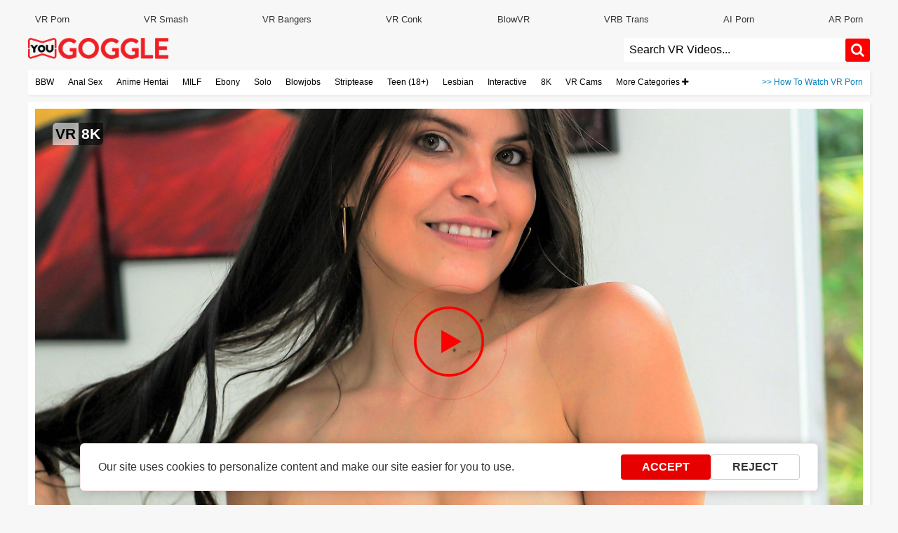

--- FILE ---
content_type: text/html; charset=UTF-8
request_url: https://www.yougoggle.com/watch/23733/Busty_Latina_next_door_can%27t_get_enough_of_cock
body_size: 27850
content:
<!doctype html>
<html lang="en">
<head><script>(function(w,i,g){w[g]=w[g]||[];if(typeof w[g].push=='function')w[g].push(i)})
(window,'GTM-TC4BZLR','google_tags_first_party');</script><script>(function(w,d,s,l){w[l]=w[l]||[];(function(){w[l].push(arguments);})('set', 'developer_id.dY2E1Nz', true);
		var f=d.getElementsByTagName(s)[0],
		j=d.createElement(s);j.async=true;j.src='/analytics/';
		f.parentNode.insertBefore(j,f);
		})(window,document,'script','dataLayer');</script>
    <meta charset="utf-8"><script type="text/javascript">(window.NREUM||(NREUM={})).init={ajax:{deny_list:["bam.nr-data.net"]},feature_flags:["soft_nav"]};(window.NREUM||(NREUM={})).loader_config={licenseKey:"c637fe6319",applicationID:"957268539",browserID:"957332503"};;/*! For license information please see nr-loader-rum-1.308.0.min.js.LICENSE.txt */
(()=>{var e,t,r={163:(e,t,r)=>{"use strict";r.d(t,{j:()=>E});var n=r(384),i=r(1741);var a=r(2555);r(860).K7.genericEvents;const s="experimental.resources",o="register",c=e=>{if(!e||"string"!=typeof e)return!1;try{document.createDocumentFragment().querySelector(e)}catch{return!1}return!0};var d=r(2614),u=r(944),l=r(8122);const f="[data-nr-mask]",g=e=>(0,l.a)(e,(()=>{const e={feature_flags:[],experimental:{allow_registered_children:!1,resources:!1},mask_selector:"*",block_selector:"[data-nr-block]",mask_input_options:{color:!1,date:!1,"datetime-local":!1,email:!1,month:!1,number:!1,range:!1,search:!1,tel:!1,text:!1,time:!1,url:!1,week:!1,textarea:!1,select:!1,password:!0}};return{ajax:{deny_list:void 0,block_internal:!0,enabled:!0,autoStart:!0},api:{get allow_registered_children(){return e.feature_flags.includes(o)||e.experimental.allow_registered_children},set allow_registered_children(t){e.experimental.allow_registered_children=t},duplicate_registered_data:!1},browser_consent_mode:{enabled:!1},distributed_tracing:{enabled:void 0,exclude_newrelic_header:void 0,cors_use_newrelic_header:void 0,cors_use_tracecontext_headers:void 0,allowed_origins:void 0},get feature_flags(){return e.feature_flags},set feature_flags(t){e.feature_flags=t},generic_events:{enabled:!0,autoStart:!0},harvest:{interval:30},jserrors:{enabled:!0,autoStart:!0},logging:{enabled:!0,autoStart:!0},metrics:{enabled:!0,autoStart:!0},obfuscate:void 0,page_action:{enabled:!0},page_view_event:{enabled:!0,autoStart:!0},page_view_timing:{enabled:!0,autoStart:!0},performance:{capture_marks:!1,capture_measures:!1,capture_detail:!0,resources:{get enabled(){return e.feature_flags.includes(s)||e.experimental.resources},set enabled(t){e.experimental.resources=t},asset_types:[],first_party_domains:[],ignore_newrelic:!0}},privacy:{cookies_enabled:!0},proxy:{assets:void 0,beacon:void 0},session:{expiresMs:d.wk,inactiveMs:d.BB},session_replay:{autoStart:!0,enabled:!1,preload:!1,sampling_rate:10,error_sampling_rate:100,collect_fonts:!1,inline_images:!1,fix_stylesheets:!0,mask_all_inputs:!0,get mask_text_selector(){return e.mask_selector},set mask_text_selector(t){c(t)?e.mask_selector="".concat(t,",").concat(f):""===t||null===t?e.mask_selector=f:(0,u.R)(5,t)},get block_class(){return"nr-block"},get ignore_class(){return"nr-ignore"},get mask_text_class(){return"nr-mask"},get block_selector(){return e.block_selector},set block_selector(t){c(t)?e.block_selector+=",".concat(t):""!==t&&(0,u.R)(6,t)},get mask_input_options(){return e.mask_input_options},set mask_input_options(t){t&&"object"==typeof t?e.mask_input_options={...t,password:!0}:(0,u.R)(7,t)}},session_trace:{enabled:!0,autoStart:!0},soft_navigations:{enabled:!0,autoStart:!0},spa:{enabled:!0,autoStart:!0},ssl:void 0,user_actions:{enabled:!0,elementAttributes:["id","className","tagName","type"]}}})());var p=r(6154),m=r(9324);let h=0;const v={buildEnv:m.F3,distMethod:m.Xs,version:m.xv,originTime:p.WN},b={consented:!1},y={appMetadata:{},get consented(){return this.session?.state?.consent||b.consented},set consented(e){b.consented=e},customTransaction:void 0,denyList:void 0,disabled:!1,harvester:void 0,isolatedBacklog:!1,isRecording:!1,loaderType:void 0,maxBytes:3e4,obfuscator:void 0,onerror:void 0,ptid:void 0,releaseIds:{},session:void 0,timeKeeper:void 0,registeredEntities:[],jsAttributesMetadata:{bytes:0},get harvestCount(){return++h}},_=e=>{const t=(0,l.a)(e,y),r=Object.keys(v).reduce((e,t)=>(e[t]={value:v[t],writable:!1,configurable:!0,enumerable:!0},e),{});return Object.defineProperties(t,r)};var w=r(5701);const x=e=>{const t=e.startsWith("http");e+="/",r.p=t?e:"https://"+e};var R=r(7836),k=r(3241);const A={accountID:void 0,trustKey:void 0,agentID:void 0,licenseKey:void 0,applicationID:void 0,xpid:void 0},S=e=>(0,l.a)(e,A),T=new Set;function E(e,t={},r,s){let{init:o,info:c,loader_config:d,runtime:u={},exposed:l=!0}=t;if(!c){const e=(0,n.pV)();o=e.init,c=e.info,d=e.loader_config}e.init=g(o||{}),e.loader_config=S(d||{}),c.jsAttributes??={},p.bv&&(c.jsAttributes.isWorker=!0),e.info=(0,a.D)(c);const f=e.init,m=[c.beacon,c.errorBeacon];T.has(e.agentIdentifier)||(f.proxy.assets&&(x(f.proxy.assets),m.push(f.proxy.assets)),f.proxy.beacon&&m.push(f.proxy.beacon),e.beacons=[...m],function(e){const t=(0,n.pV)();Object.getOwnPropertyNames(i.W.prototype).forEach(r=>{const n=i.W.prototype[r];if("function"!=typeof n||"constructor"===n)return;let a=t[r];e[r]&&!1!==e.exposed&&"micro-agent"!==e.runtime?.loaderType&&(t[r]=(...t)=>{const n=e[r](...t);return a?a(...t):n})})}(e),(0,n.US)("activatedFeatures",w.B)),u.denyList=[...f.ajax.deny_list||[],...f.ajax.block_internal?m:[]],u.ptid=e.agentIdentifier,u.loaderType=r,e.runtime=_(u),T.has(e.agentIdentifier)||(e.ee=R.ee.get(e.agentIdentifier),e.exposed=l,(0,k.W)({agentIdentifier:e.agentIdentifier,drained:!!w.B?.[e.agentIdentifier],type:"lifecycle",name:"initialize",feature:void 0,data:e.config})),T.add(e.agentIdentifier)}},384:(e,t,r)=>{"use strict";r.d(t,{NT:()=>s,US:()=>u,Zm:()=>o,bQ:()=>d,dV:()=>c,pV:()=>l});var n=r(6154),i=r(1863),a=r(1910);const s={beacon:"bam.nr-data.net",errorBeacon:"bam.nr-data.net"};function o(){return n.gm.NREUM||(n.gm.NREUM={}),void 0===n.gm.newrelic&&(n.gm.newrelic=n.gm.NREUM),n.gm.NREUM}function c(){let e=o();return e.o||(e.o={ST:n.gm.setTimeout,SI:n.gm.setImmediate||n.gm.setInterval,CT:n.gm.clearTimeout,XHR:n.gm.XMLHttpRequest,REQ:n.gm.Request,EV:n.gm.Event,PR:n.gm.Promise,MO:n.gm.MutationObserver,FETCH:n.gm.fetch,WS:n.gm.WebSocket},(0,a.i)(...Object.values(e.o))),e}function d(e,t){let r=o();r.initializedAgents??={},t.initializedAt={ms:(0,i.t)(),date:new Date},r.initializedAgents[e]=t}function u(e,t){o()[e]=t}function l(){return function(){let e=o();const t=e.info||{};e.info={beacon:s.beacon,errorBeacon:s.errorBeacon,...t}}(),function(){let e=o();const t=e.init||{};e.init={...t}}(),c(),function(){let e=o();const t=e.loader_config||{};e.loader_config={...t}}(),o()}},782:(e,t,r)=>{"use strict";r.d(t,{T:()=>n});const n=r(860).K7.pageViewTiming},860:(e,t,r)=>{"use strict";r.d(t,{$J:()=>u,K7:()=>c,P3:()=>d,XX:()=>i,Yy:()=>o,df:()=>a,qY:()=>n,v4:()=>s});const n="events",i="jserrors",a="browser/blobs",s="rum",o="browser/logs",c={ajax:"ajax",genericEvents:"generic_events",jserrors:i,logging:"logging",metrics:"metrics",pageAction:"page_action",pageViewEvent:"page_view_event",pageViewTiming:"page_view_timing",sessionReplay:"session_replay",sessionTrace:"session_trace",softNav:"soft_navigations",spa:"spa"},d={[c.pageViewEvent]:1,[c.pageViewTiming]:2,[c.metrics]:3,[c.jserrors]:4,[c.spa]:5,[c.ajax]:6,[c.sessionTrace]:7,[c.softNav]:8,[c.sessionReplay]:9,[c.logging]:10,[c.genericEvents]:11},u={[c.pageViewEvent]:s,[c.pageViewTiming]:n,[c.ajax]:n,[c.spa]:n,[c.softNav]:n,[c.metrics]:i,[c.jserrors]:i,[c.sessionTrace]:a,[c.sessionReplay]:a,[c.logging]:o,[c.genericEvents]:"ins"}},944:(e,t,r)=>{"use strict";r.d(t,{R:()=>i});var n=r(3241);function i(e,t){"function"==typeof console.debug&&(console.debug("New Relic Warning: https://github.com/newrelic/newrelic-browser-agent/blob/main/docs/warning-codes.md#".concat(e),t),(0,n.W)({agentIdentifier:null,drained:null,type:"data",name:"warn",feature:"warn",data:{code:e,secondary:t}}))}},1687:(e,t,r)=>{"use strict";r.d(t,{Ak:()=>d,Ze:()=>f,x3:()=>u});var n=r(3241),i=r(7836),a=r(3606),s=r(860),o=r(2646);const c={};function d(e,t){const r={staged:!1,priority:s.P3[t]||0};l(e),c[e].get(t)||c[e].set(t,r)}function u(e,t){e&&c[e]&&(c[e].get(t)&&c[e].delete(t),p(e,t,!1),c[e].size&&g(e))}function l(e){if(!e)throw new Error("agentIdentifier required");c[e]||(c[e]=new Map)}function f(e="",t="feature",r=!1){if(l(e),!e||!c[e].get(t)||r)return p(e,t);c[e].get(t).staged=!0,g(e)}function g(e){const t=Array.from(c[e]);t.every(([e,t])=>t.staged)&&(t.sort((e,t)=>e[1].priority-t[1].priority),t.forEach(([t])=>{c[e].delete(t),p(e,t)}))}function p(e,t,r=!0){const s=e?i.ee.get(e):i.ee,c=a.i.handlers;if(!s.aborted&&s.backlog&&c){if((0,n.W)({agentIdentifier:e,type:"lifecycle",name:"drain",feature:t}),r){const e=s.backlog[t],r=c[t];if(r){for(let t=0;e&&t<e.length;++t)m(e[t],r);Object.entries(r).forEach(([e,t])=>{Object.values(t||{}).forEach(t=>{t[0]?.on&&t[0]?.context()instanceof o.y&&t[0].on(e,t[1])})})}}s.isolatedBacklog||delete c[t],s.backlog[t]=null,s.emit("drain-"+t,[])}}function m(e,t){var r=e[1];Object.values(t[r]||{}).forEach(t=>{var r=e[0];if(t[0]===r){var n=t[1],i=e[3],a=e[2];n.apply(i,a)}})}},1738:(e,t,r)=>{"use strict";r.d(t,{U:()=>g,Y:()=>f});var n=r(3241),i=r(9908),a=r(1863),s=r(944),o=r(5701),c=r(3969),d=r(8362),u=r(860),l=r(4261);function f(e,t,r,a){const f=a||r;!f||f[e]&&f[e]!==d.d.prototype[e]||(f[e]=function(){(0,i.p)(c.xV,["API/"+e+"/called"],void 0,u.K7.metrics,r.ee),(0,n.W)({agentIdentifier:r.agentIdentifier,drained:!!o.B?.[r.agentIdentifier],type:"data",name:"api",feature:l.Pl+e,data:{}});try{return t.apply(this,arguments)}catch(e){(0,s.R)(23,e)}})}function g(e,t,r,n,s){const o=e.info;null===r?delete o.jsAttributes[t]:o.jsAttributes[t]=r,(s||null===r)&&(0,i.p)(l.Pl+n,[(0,a.t)(),t,r],void 0,"session",e.ee)}},1741:(e,t,r)=>{"use strict";r.d(t,{W:()=>a});var n=r(944),i=r(4261);class a{#e(e,...t){if(this[e]!==a.prototype[e])return this[e](...t);(0,n.R)(35,e)}addPageAction(e,t){return this.#e(i.hG,e,t)}register(e){return this.#e(i.eY,e)}recordCustomEvent(e,t){return this.#e(i.fF,e,t)}setPageViewName(e,t){return this.#e(i.Fw,e,t)}setCustomAttribute(e,t,r){return this.#e(i.cD,e,t,r)}noticeError(e,t){return this.#e(i.o5,e,t)}setUserId(e,t=!1){return this.#e(i.Dl,e,t)}setApplicationVersion(e){return this.#e(i.nb,e)}setErrorHandler(e){return this.#e(i.bt,e)}addRelease(e,t){return this.#e(i.k6,e,t)}log(e,t){return this.#e(i.$9,e,t)}start(){return this.#e(i.d3)}finished(e){return this.#e(i.BL,e)}recordReplay(){return this.#e(i.CH)}pauseReplay(){return this.#e(i.Tb)}addToTrace(e){return this.#e(i.U2,e)}setCurrentRouteName(e){return this.#e(i.PA,e)}interaction(e){return this.#e(i.dT,e)}wrapLogger(e,t,r){return this.#e(i.Wb,e,t,r)}measure(e,t){return this.#e(i.V1,e,t)}consent(e){return this.#e(i.Pv,e)}}},1863:(e,t,r)=>{"use strict";function n(){return Math.floor(performance.now())}r.d(t,{t:()=>n})},1910:(e,t,r)=>{"use strict";r.d(t,{i:()=>a});var n=r(944);const i=new Map;function a(...e){return e.every(e=>{if(i.has(e))return i.get(e);const t="function"==typeof e?e.toString():"",r=t.includes("[native code]"),a=t.includes("nrWrapper");return r||a||(0,n.R)(64,e?.name||t),i.set(e,r),r})}},2555:(e,t,r)=>{"use strict";r.d(t,{D:()=>o,f:()=>s});var n=r(384),i=r(8122);const a={beacon:n.NT.beacon,errorBeacon:n.NT.errorBeacon,licenseKey:void 0,applicationID:void 0,sa:void 0,queueTime:void 0,applicationTime:void 0,ttGuid:void 0,user:void 0,account:void 0,product:void 0,extra:void 0,jsAttributes:{},userAttributes:void 0,atts:void 0,transactionName:void 0,tNamePlain:void 0};function s(e){try{return!!e.licenseKey&&!!e.errorBeacon&&!!e.applicationID}catch(e){return!1}}const o=e=>(0,i.a)(e,a)},2614:(e,t,r)=>{"use strict";r.d(t,{BB:()=>s,H3:()=>n,g:()=>d,iL:()=>c,tS:()=>o,uh:()=>i,wk:()=>a});const n="NRBA",i="SESSION",a=144e5,s=18e5,o={STARTED:"session-started",PAUSE:"session-pause",RESET:"session-reset",RESUME:"session-resume",UPDATE:"session-update"},c={SAME_TAB:"same-tab",CROSS_TAB:"cross-tab"},d={OFF:0,FULL:1,ERROR:2}},2646:(e,t,r)=>{"use strict";r.d(t,{y:()=>n});class n{constructor(e){this.contextId=e}}},2843:(e,t,r)=>{"use strict";r.d(t,{G:()=>a,u:()=>i});var n=r(3878);function i(e,t=!1,r,i){(0,n.DD)("visibilitychange",function(){if(t)return void("hidden"===document.visibilityState&&e());e(document.visibilityState)},r,i)}function a(e,t,r){(0,n.sp)("pagehide",e,t,r)}},3241:(e,t,r)=>{"use strict";r.d(t,{W:()=>a});var n=r(6154);const i="newrelic";function a(e={}){try{n.gm.dispatchEvent(new CustomEvent(i,{detail:e}))}catch(e){}}},3606:(e,t,r)=>{"use strict";r.d(t,{i:()=>a});var n=r(9908);a.on=s;var i=a.handlers={};function a(e,t,r,a){s(a||n.d,i,e,t,r)}function s(e,t,r,i,a){a||(a="feature"),e||(e=n.d);var s=t[a]=t[a]||{};(s[r]=s[r]||[]).push([e,i])}},3878:(e,t,r)=>{"use strict";function n(e,t){return{capture:e,passive:!1,signal:t}}function i(e,t,r=!1,i){window.addEventListener(e,t,n(r,i))}function a(e,t,r=!1,i){document.addEventListener(e,t,n(r,i))}r.d(t,{DD:()=>a,jT:()=>n,sp:()=>i})},3969:(e,t,r)=>{"use strict";r.d(t,{TZ:()=>n,XG:()=>o,rs:()=>i,xV:()=>s,z_:()=>a});const n=r(860).K7.metrics,i="sm",a="cm",s="storeSupportabilityMetrics",o="storeEventMetrics"},4234:(e,t,r)=>{"use strict";r.d(t,{W:()=>a});var n=r(7836),i=r(1687);class a{constructor(e,t){this.agentIdentifier=e,this.ee=n.ee.get(e),this.featureName=t,this.blocked=!1}deregisterDrain(){(0,i.x3)(this.agentIdentifier,this.featureName)}}},4261:(e,t,r)=>{"use strict";r.d(t,{$9:()=>d,BL:()=>o,CH:()=>g,Dl:()=>_,Fw:()=>y,PA:()=>h,Pl:()=>n,Pv:()=>k,Tb:()=>l,U2:()=>a,V1:()=>R,Wb:()=>x,bt:()=>b,cD:()=>v,d3:()=>w,dT:()=>c,eY:()=>p,fF:()=>f,hG:()=>i,k6:()=>s,nb:()=>m,o5:()=>u});const n="api-",i="addPageAction",a="addToTrace",s="addRelease",o="finished",c="interaction",d="log",u="noticeError",l="pauseReplay",f="recordCustomEvent",g="recordReplay",p="register",m="setApplicationVersion",h="setCurrentRouteName",v="setCustomAttribute",b="setErrorHandler",y="setPageViewName",_="setUserId",w="start",x="wrapLogger",R="measure",k="consent"},5289:(e,t,r)=>{"use strict";r.d(t,{GG:()=>s,Qr:()=>c,sB:()=>o});var n=r(3878),i=r(6389);function a(){return"undefined"==typeof document||"complete"===document.readyState}function s(e,t){if(a())return e();const r=(0,i.J)(e),s=setInterval(()=>{a()&&(clearInterval(s),r())},500);(0,n.sp)("load",r,t)}function o(e){if(a())return e();(0,n.DD)("DOMContentLoaded",e)}function c(e){if(a())return e();(0,n.sp)("popstate",e)}},5607:(e,t,r)=>{"use strict";r.d(t,{W:()=>n});const n=(0,r(9566).bz)()},5701:(e,t,r)=>{"use strict";r.d(t,{B:()=>a,t:()=>s});var n=r(3241);const i=new Set,a={};function s(e,t){const r=t.agentIdentifier;a[r]??={},e&&"object"==typeof e&&(i.has(r)||(t.ee.emit("rumresp",[e]),a[r]=e,i.add(r),(0,n.W)({agentIdentifier:r,loaded:!0,drained:!0,type:"lifecycle",name:"load",feature:void 0,data:e})))}},6154:(e,t,r)=>{"use strict";r.d(t,{OF:()=>c,RI:()=>i,WN:()=>u,bv:()=>a,eN:()=>l,gm:()=>s,mw:()=>o,sb:()=>d});var n=r(1863);const i="undefined"!=typeof window&&!!window.document,a="undefined"!=typeof WorkerGlobalScope&&("undefined"!=typeof self&&self instanceof WorkerGlobalScope&&self.navigator instanceof WorkerNavigator||"undefined"!=typeof globalThis&&globalThis instanceof WorkerGlobalScope&&globalThis.navigator instanceof WorkerNavigator),s=i?window:"undefined"!=typeof WorkerGlobalScope&&("undefined"!=typeof self&&self instanceof WorkerGlobalScope&&self||"undefined"!=typeof globalThis&&globalThis instanceof WorkerGlobalScope&&globalThis),o=Boolean("hidden"===s?.document?.visibilityState),c=/iPad|iPhone|iPod/.test(s.navigator?.userAgent),d=c&&"undefined"==typeof SharedWorker,u=((()=>{const e=s.navigator?.userAgent?.match(/Firefox[/\s](\d+\.\d+)/);Array.isArray(e)&&e.length>=2&&e[1]})(),Date.now()-(0,n.t)()),l=()=>"undefined"!=typeof PerformanceNavigationTiming&&s?.performance?.getEntriesByType("navigation")?.[0]?.responseStart},6389:(e,t,r)=>{"use strict";function n(e,t=500,r={}){const n=r?.leading||!1;let i;return(...r)=>{n&&void 0===i&&(e.apply(this,r),i=setTimeout(()=>{i=clearTimeout(i)},t)),n||(clearTimeout(i),i=setTimeout(()=>{e.apply(this,r)},t))}}function i(e){let t=!1;return(...r)=>{t||(t=!0,e.apply(this,r))}}r.d(t,{J:()=>i,s:()=>n})},6630:(e,t,r)=>{"use strict";r.d(t,{T:()=>n});const n=r(860).K7.pageViewEvent},7699:(e,t,r)=>{"use strict";r.d(t,{It:()=>a,KC:()=>o,No:()=>i,qh:()=>s});var n=r(860);const i=16e3,a=1e6,s="SESSION_ERROR",o={[n.K7.logging]:!0,[n.K7.genericEvents]:!1,[n.K7.jserrors]:!1,[n.K7.ajax]:!1}},7836:(e,t,r)=>{"use strict";r.d(t,{P:()=>o,ee:()=>c});var n=r(384),i=r(8990),a=r(2646),s=r(5607);const o="nr@context:".concat(s.W),c=function e(t,r){var n={},s={},u={},l=!1;try{l=16===r.length&&d.initializedAgents?.[r]?.runtime.isolatedBacklog}catch(e){}var f={on:p,addEventListener:p,removeEventListener:function(e,t){var r=n[e];if(!r)return;for(var i=0;i<r.length;i++)r[i]===t&&r.splice(i,1)},emit:function(e,r,n,i,a){!1!==a&&(a=!0);if(c.aborted&&!i)return;t&&a&&t.emit(e,r,n);var o=g(n);m(e).forEach(e=>{e.apply(o,r)});var d=v()[s[e]];d&&d.push([f,e,r,o]);return o},get:h,listeners:m,context:g,buffer:function(e,t){const r=v();if(t=t||"feature",f.aborted)return;Object.entries(e||{}).forEach(([e,n])=>{s[n]=t,t in r||(r[t]=[])})},abort:function(){f._aborted=!0,Object.keys(f.backlog).forEach(e=>{delete f.backlog[e]})},isBuffering:function(e){return!!v()[s[e]]},debugId:r,backlog:l?{}:t&&"object"==typeof t.backlog?t.backlog:{},isolatedBacklog:l};return Object.defineProperty(f,"aborted",{get:()=>{let e=f._aborted||!1;return e||(t&&(e=t.aborted),e)}}),f;function g(e){return e&&e instanceof a.y?e:e?(0,i.I)(e,o,()=>new a.y(o)):new a.y(o)}function p(e,t){n[e]=m(e).concat(t)}function m(e){return n[e]||[]}function h(t){return u[t]=u[t]||e(f,t)}function v(){return f.backlog}}(void 0,"globalEE"),d=(0,n.Zm)();d.ee||(d.ee=c)},8122:(e,t,r)=>{"use strict";r.d(t,{a:()=>i});var n=r(944);function i(e,t){try{if(!e||"object"!=typeof e)return(0,n.R)(3);if(!t||"object"!=typeof t)return(0,n.R)(4);const r=Object.create(Object.getPrototypeOf(t),Object.getOwnPropertyDescriptors(t)),a=0===Object.keys(r).length?e:r;for(let s in a)if(void 0!==e[s])try{if(null===e[s]){r[s]=null;continue}Array.isArray(e[s])&&Array.isArray(t[s])?r[s]=Array.from(new Set([...e[s],...t[s]])):"object"==typeof e[s]&&"object"==typeof t[s]?r[s]=i(e[s],t[s]):r[s]=e[s]}catch(e){r[s]||(0,n.R)(1,e)}return r}catch(e){(0,n.R)(2,e)}}},8362:(e,t,r)=>{"use strict";r.d(t,{d:()=>a});var n=r(9566),i=r(1741);class a extends i.W{agentIdentifier=(0,n.LA)(16)}},8374:(e,t,r)=>{r.nc=(()=>{try{return document?.currentScript?.nonce}catch(e){}return""})()},8990:(e,t,r)=>{"use strict";r.d(t,{I:()=>i});var n=Object.prototype.hasOwnProperty;function i(e,t,r){if(n.call(e,t))return e[t];var i=r();if(Object.defineProperty&&Object.keys)try{return Object.defineProperty(e,t,{value:i,writable:!0,enumerable:!1}),i}catch(e){}return e[t]=i,i}},9324:(e,t,r)=>{"use strict";r.d(t,{F3:()=>i,Xs:()=>a,xv:()=>n});const n="1.308.0",i="PROD",a="CDN"},9566:(e,t,r)=>{"use strict";r.d(t,{LA:()=>o,bz:()=>s});var n=r(6154);const i="xxxxxxxx-xxxx-4xxx-yxxx-xxxxxxxxxxxx";function a(e,t){return e?15&e[t]:16*Math.random()|0}function s(){const e=n.gm?.crypto||n.gm?.msCrypto;let t,r=0;return e&&e.getRandomValues&&(t=e.getRandomValues(new Uint8Array(30))),i.split("").map(e=>"x"===e?a(t,r++).toString(16):"y"===e?(3&a()|8).toString(16):e).join("")}function o(e){const t=n.gm?.crypto||n.gm?.msCrypto;let r,i=0;t&&t.getRandomValues&&(r=t.getRandomValues(new Uint8Array(e)));const s=[];for(var o=0;o<e;o++)s.push(a(r,i++).toString(16));return s.join("")}},9908:(e,t,r)=>{"use strict";r.d(t,{d:()=>n,p:()=>i});var n=r(7836).ee.get("handle");function i(e,t,r,i,a){a?(a.buffer([e],i),a.emit(e,t,r)):(n.buffer([e],i),n.emit(e,t,r))}}},n={};function i(e){var t=n[e];if(void 0!==t)return t.exports;var a=n[e]={exports:{}};return r[e](a,a.exports,i),a.exports}i.m=r,i.d=(e,t)=>{for(var r in t)i.o(t,r)&&!i.o(e,r)&&Object.defineProperty(e,r,{enumerable:!0,get:t[r]})},i.f={},i.e=e=>Promise.all(Object.keys(i.f).reduce((t,r)=>(i.f[r](e,t),t),[])),i.u=e=>"nr-rum-1.308.0.min.js",i.o=(e,t)=>Object.prototype.hasOwnProperty.call(e,t),e={},t="NRBA-1.308.0.PROD:",i.l=(r,n,a,s)=>{if(e[r])e[r].push(n);else{var o,c;if(void 0!==a)for(var d=document.getElementsByTagName("script"),u=0;u<d.length;u++){var l=d[u];if(l.getAttribute("src")==r||l.getAttribute("data-webpack")==t+a){o=l;break}}if(!o){c=!0;var f={296:"sha512-+MIMDsOcckGXa1EdWHqFNv7P+JUkd5kQwCBr3KE6uCvnsBNUrdSt4a/3/L4j4TxtnaMNjHpza2/erNQbpacJQA=="};(o=document.createElement("script")).charset="utf-8",i.nc&&o.setAttribute("nonce",i.nc),o.setAttribute("data-webpack",t+a),o.src=r,0!==o.src.indexOf(window.location.origin+"/")&&(o.crossOrigin="anonymous"),f[s]&&(o.integrity=f[s])}e[r]=[n];var g=(t,n)=>{o.onerror=o.onload=null,clearTimeout(p);var i=e[r];if(delete e[r],o.parentNode&&o.parentNode.removeChild(o),i&&i.forEach(e=>e(n)),t)return t(n)},p=setTimeout(g.bind(null,void 0,{type:"timeout",target:o}),12e4);o.onerror=g.bind(null,o.onerror),o.onload=g.bind(null,o.onload),c&&document.head.appendChild(o)}},i.r=e=>{"undefined"!=typeof Symbol&&Symbol.toStringTag&&Object.defineProperty(e,Symbol.toStringTag,{value:"Module"}),Object.defineProperty(e,"__esModule",{value:!0})},i.p="https://js-agent.newrelic.com/",(()=>{var e={374:0,840:0};i.f.j=(t,r)=>{var n=i.o(e,t)?e[t]:void 0;if(0!==n)if(n)r.push(n[2]);else{var a=new Promise((r,i)=>n=e[t]=[r,i]);r.push(n[2]=a);var s=i.p+i.u(t),o=new Error;i.l(s,r=>{if(i.o(e,t)&&(0!==(n=e[t])&&(e[t]=void 0),n)){var a=r&&("load"===r.type?"missing":r.type),s=r&&r.target&&r.target.src;o.message="Loading chunk "+t+" failed: ("+a+": "+s+")",o.name="ChunkLoadError",o.type=a,o.request=s,n[1](o)}},"chunk-"+t,t)}};var t=(t,r)=>{var n,a,[s,o,c]=r,d=0;if(s.some(t=>0!==e[t])){for(n in o)i.o(o,n)&&(i.m[n]=o[n]);if(c)c(i)}for(t&&t(r);d<s.length;d++)a=s[d],i.o(e,a)&&e[a]&&e[a][0](),e[a]=0},r=self["webpackChunk:NRBA-1.308.0.PROD"]=self["webpackChunk:NRBA-1.308.0.PROD"]||[];r.forEach(t.bind(null,0)),r.push=t.bind(null,r.push.bind(r))})(),(()=>{"use strict";i(8374);var e=i(8362),t=i(860);const r=Object.values(t.K7);var n=i(163);var a=i(9908),s=i(1863),o=i(4261),c=i(1738);var d=i(1687),u=i(4234),l=i(5289),f=i(6154),g=i(944),p=i(384);const m=e=>f.RI&&!0===e?.privacy.cookies_enabled;function h(e){return!!(0,p.dV)().o.MO&&m(e)&&!0===e?.session_trace.enabled}var v=i(6389),b=i(7699);class y extends u.W{constructor(e,t){super(e.agentIdentifier,t),this.agentRef=e,this.abortHandler=void 0,this.featAggregate=void 0,this.loadedSuccessfully=void 0,this.onAggregateImported=new Promise(e=>{this.loadedSuccessfully=e}),this.deferred=Promise.resolve(),!1===e.init[this.featureName].autoStart?this.deferred=new Promise((t,r)=>{this.ee.on("manual-start-all",(0,v.J)(()=>{(0,d.Ak)(e.agentIdentifier,this.featureName),t()}))}):(0,d.Ak)(e.agentIdentifier,t)}importAggregator(e,t,r={}){if(this.featAggregate)return;const n=async()=>{let n;await this.deferred;try{if(m(e.init)){const{setupAgentSession:t}=await i.e(296).then(i.bind(i,3305));n=t(e)}}catch(e){(0,g.R)(20,e),this.ee.emit("internal-error",[e]),(0,a.p)(b.qh,[e],void 0,this.featureName,this.ee)}try{if(!this.#t(this.featureName,n,e.init))return(0,d.Ze)(this.agentIdentifier,this.featureName),void this.loadedSuccessfully(!1);const{Aggregate:i}=await t();this.featAggregate=new i(e,r),e.runtime.harvester.initializedAggregates.push(this.featAggregate),this.loadedSuccessfully(!0)}catch(e){(0,g.R)(34,e),this.abortHandler?.(),(0,d.Ze)(this.agentIdentifier,this.featureName,!0),this.loadedSuccessfully(!1),this.ee&&this.ee.abort()}};f.RI?(0,l.GG)(()=>n(),!0):n()}#t(e,r,n){if(this.blocked)return!1;switch(e){case t.K7.sessionReplay:return h(n)&&!!r;case t.K7.sessionTrace:return!!r;default:return!0}}}var _=i(6630),w=i(2614),x=i(3241);class R extends y{static featureName=_.T;constructor(e){var t;super(e,_.T),this.setupInspectionEvents(e.agentIdentifier),t=e,(0,c.Y)(o.Fw,function(e,r){"string"==typeof e&&("/"!==e.charAt(0)&&(e="/"+e),t.runtime.customTransaction=(r||"http://custom.transaction")+e,(0,a.p)(o.Pl+o.Fw,[(0,s.t)()],void 0,void 0,t.ee))},t),this.importAggregator(e,()=>i.e(296).then(i.bind(i,3943)))}setupInspectionEvents(e){const t=(t,r)=>{t&&(0,x.W)({agentIdentifier:e,timeStamp:t.timeStamp,loaded:"complete"===t.target.readyState,type:"window",name:r,data:t.target.location+""})};(0,l.sB)(e=>{t(e,"DOMContentLoaded")}),(0,l.GG)(e=>{t(e,"load")}),(0,l.Qr)(e=>{t(e,"navigate")}),this.ee.on(w.tS.UPDATE,(t,r)=>{(0,x.W)({agentIdentifier:e,type:"lifecycle",name:"session",data:r})})}}class k extends e.d{constructor(e){var t;(super(),f.gm)?(this.features={},(0,p.bQ)(this.agentIdentifier,this),this.desiredFeatures=new Set(e.features||[]),this.desiredFeatures.add(R),(0,n.j)(this,e,e.loaderType||"agent"),t=this,(0,c.Y)(o.cD,function(e,r,n=!1){if("string"==typeof e){if(["string","number","boolean"].includes(typeof r)||null===r)return(0,c.U)(t,e,r,o.cD,n);(0,g.R)(40,typeof r)}else(0,g.R)(39,typeof e)},t),function(e){(0,c.Y)(o.Dl,function(t,r=!1){if("string"!=typeof t&&null!==t)return void(0,g.R)(41,typeof t);const n=e.info.jsAttributes["enduser.id"];r&&null!=n&&n!==t?(0,a.p)(o.Pl+"setUserIdAndResetSession",[t],void 0,"session",e.ee):(0,c.U)(e,"enduser.id",t,o.Dl,!0)},e)}(this),function(e){(0,c.Y)(o.nb,function(t){if("string"==typeof t||null===t)return(0,c.U)(e,"application.version",t,o.nb,!1);(0,g.R)(42,typeof t)},e)}(this),function(e){(0,c.Y)(o.d3,function(){e.ee.emit("manual-start-all")},e)}(this),function(e){(0,c.Y)(o.Pv,function(t=!0){if("boolean"==typeof t){if((0,a.p)(o.Pl+o.Pv,[t],void 0,"session",e.ee),e.runtime.consented=t,t){const t=e.features.page_view_event;t.onAggregateImported.then(e=>{const r=t.featAggregate;e&&!r.sentRum&&r.sendRum()})}}else(0,g.R)(65,typeof t)},e)}(this),this.run()):(0,g.R)(21)}get config(){return{info:this.info,init:this.init,loader_config:this.loader_config,runtime:this.runtime}}get api(){return this}run(){try{const e=function(e){const t={};return r.forEach(r=>{t[r]=!!e[r]?.enabled}),t}(this.init),n=[...this.desiredFeatures];n.sort((e,r)=>t.P3[e.featureName]-t.P3[r.featureName]),n.forEach(r=>{if(!e[r.featureName]&&r.featureName!==t.K7.pageViewEvent)return;if(r.featureName===t.K7.spa)return void(0,g.R)(67);const n=function(e){switch(e){case t.K7.ajax:return[t.K7.jserrors];case t.K7.sessionTrace:return[t.K7.ajax,t.K7.pageViewEvent];case t.K7.sessionReplay:return[t.K7.sessionTrace];case t.K7.pageViewTiming:return[t.K7.pageViewEvent];default:return[]}}(r.featureName).filter(e=>!(e in this.features));n.length>0&&(0,g.R)(36,{targetFeature:r.featureName,missingDependencies:n}),this.features[r.featureName]=new r(this)})}catch(e){(0,g.R)(22,e);for(const e in this.features)this.features[e].abortHandler?.();const t=(0,p.Zm)();delete t.initializedAgents[this.agentIdentifier]?.features,delete this.sharedAggregator;return t.ee.get(this.agentIdentifier).abort(),!1}}}var A=i(2843),S=i(782);class T extends y{static featureName=S.T;constructor(e){super(e,S.T),f.RI&&((0,A.u)(()=>(0,a.p)("docHidden",[(0,s.t)()],void 0,S.T,this.ee),!0),(0,A.G)(()=>(0,a.p)("winPagehide",[(0,s.t)()],void 0,S.T,this.ee)),this.importAggregator(e,()=>i.e(296).then(i.bind(i,2117))))}}var E=i(3969);class I extends y{static featureName=E.TZ;constructor(e){super(e,E.TZ),f.RI&&document.addEventListener("securitypolicyviolation",e=>{(0,a.p)(E.xV,["Generic/CSPViolation/Detected"],void 0,this.featureName,this.ee)}),this.importAggregator(e,()=>i.e(296).then(i.bind(i,9623)))}}new k({features:[R,T,I],loaderType:"lite"})})()})();</script>
<meta name="viewport" content="width=device-width, initial-scale=1, shrink-to-fit=no, maximum-scale=1, user-scalable=no">
<link rel="stylesheet" type="text/css" href="/assets/style-H9QIb23v8n69TxTmltOcXA.css" />
<script type="text/javascript" src="/js/lazysizes.min.js" async="async"></script>
<title>Busty Latina next door can&#039;t get enough of cock 180° VR Porn Video - YouGoggle</title>
<meta name="description" content="Tatiana Morales is one naughty Latina with big tits who got tired of playing with her sweet pussy alone and came for a good fuck! Watch her blowing and riding your pecker in 3D VR and have a blast with her!">
<base href="">
<!-- Optimized preconnect links - only for actually used services -->
<!-- <link rel="preconnect" href="https://www.vrscrt.com"> -->
<!-- <link rel="preconnect" href="https://www.google-analytics.com"> -->
<!-- <link rel="preconnect" href="https://www.beitsche-monian.com"> -->
<meta name="RATING" content="RTA-5042-1996-1400-1577-RTA"/>
<meta property="og:title" content="Busty Latina next door can&amp;#039;t get enough of cock 180° VR Porn Video - YouGoggle"/>
<meta property="og:description" content="Tatiana Morales is one naughty Latina with big tits who got tired of playing with her sweet pussy alone and came for a good fuck! Watch her blowing and riding your pecker in 3D VR and have a blast with her!"/>
<meta property="og:url" content="https://www.yougoggle.com/watch/23733/Busty_Latina_next_door_can%27t_get_enough_of_cock"/>
<meta property="og:type" content="video">
<meta property="og:updated_time" content="2022-01-10 13:52:10"/>
<meta property="og:image" content="https://cdn-r2.yougoggle.com/thumbnail/1ba20ff80539fc234021f1c0baf710d4/busty-latina-next-door-can-t-get-enough-of-cock-1565935076.jpg"/>
<meta property="og:image:secure_url" content="https://cdn-r2.yougoggle.com/thumbnail/1ba20ff80539fc234021f1c0baf710d4/busty-latina-next-door-can-t-get-enough-of-cock-1565935076.jpg"/>
<meta property="og:image:type" content="image/jpg"/>
<meta property="og:image:width" content="640"/>
<meta property="og:image:height" content="640"/>
<meta property="og:video" content="https://cdn-r2.yougoggle.com/video/1ba20ff80539fc234021f1c0baf710d4.mp4"/>
<meta property="og:video:secure_url" content="https://cdn-r2.yougoggle.com/video/1ba20ff80539fc234021f1c0baf710d4.mp4"/>
<meta property="og:video:type" content="video/mp4"/>
<meta property="og:video:width" content="640"/>
<meta property="og:video:height" content="640"/>
<meta property="og:video:duration" content="300"/>
    <meta name="twitter:domain" content="yougoggle.com"/>
<meta name="twitter:card" content="player"/>
<meta name="twitter:title" content="Busty Latina next door can&#039;t get enough of cock"/>
<meta name="twitter:description" content="Tatiana Morales is one naughty Latina with big tits who got tired of playing with her sweet pussy alone and came for a good fuck! Watch her blowing and riding your pecker in 3D VR and have a blast with her!"/>
<meta name="twitter:url" content="https://www.yougoggle.com/watch/23733/Busty_Latina_next_door_can%27t_get_enough_of_cock"/>
<meta name="twitter:image" content="https://cdn-r2.yougoggle.com/thumbnail/1ba20ff80539fc234021f1c0baf710d4/busty-latina-next-door-can-t-get-enough-of-cock-1565935076.jpg"/>
<meta name="twitter:image:src" content="https://cdn-r2.yougoggle.com/thumbnail/1ba20ff80539fc234021f1c0baf710d4/busty-latina-next-door-can-t-get-enough-of-cock-1565935076.jpg"/>
<script type="application/ld+json">
    {
    "@context": "https://schema.org",
    "@type": "VideoObject",
    "name": "Busty Latina next door can&#039;t get enough of cock",
    "description": "Tatiana Morales is one naughty Latina with big tits who got tired of playing with her sweet pussy alone and came for a good fuck! Watch her blowing and riding your pecker in 3D VR and have a blast with her!",
    "thumbnailUrl":  "https://cdn-r2.yougoggle.com/thumbnail/1ba20ff80539fc234021f1c0baf710d4/busty-latina-next-door-can-t-get-enough-of-cock-1565935076.jpg",
    "uploadDate": "2022-01-10 13:52:10",
    "duration": "T00H38M48S",
    "contentUrl": "https://cdn-r2.yougoggle.com/video/1ba20ff80539fc234021f1c0baf710d4.mp4"
    }
</script>
    <!-- Google Tag Manager via Cloudflare Gateway -->
<script>(function(w,d,s,l,i){w[l]=w[l]||[];w[l].push({'gtm.start':
new Date().getTime(),event:'gtm.js'});var f=d.getElementsByTagName(s)[0],
j=d.createElement(s),dl=l!='dataLayer'?'&l='+l:'';j.async=true;j.src=
'/analytics/gtm.js?id='+i+dl;f.parentNode.insertBefore(j,f);
})(window,document,'script','dataLayer','GTM-TC4BZLR');</script>
<!-- End Google Tag Manager via Cloudflare Gateway -->
    <link rel="shortcut icon" href="/themes/yougoggle/assets/images/favicon.ico"/>
                                    <script type="application/ld+json">
        {
            "@context": "https://schema.org",
            "@type": "WebSite",
            "url": "https://www.yougoggle.com/",
            "potentialAction": {
                "@type": "SearchAction",
                "target": "https://www.yougoggle.com/video/search?query={search_term_string}",
                "query-input": "required name=search_term_string"
            }
        }
    </script>
    <!-- Delight XR Player -->
<script src="//cdn.delight-vr.com/latest/dl8-c8bfc52bc7d3ff5227eabe637c8469301ecf4d1f.js" async></script>
<meta name='dl8-customization-primary-color' content='#ff0000'>
<meta name='dl8-customization-brand-url' content='https://yougoggle.com/'>
<meta name='dl8-customization-brand-name' content='YouGoggle'>
<meta name='dl8-customization-brand-logo' content='/themes/yougoggle/assets/images/logodark.png'>
<!-- Delight XR Player -->
</head>
<body>
    <!-- Google Tag Manager (noscript) via Cloudflare Gateway -->
    <noscript><iframe src="/analytics/ns.html?id=GTM-TC4BZLR"
                      height="0" width="0" style="display:none;visibility:hidden"></iframe></noscript>
    <!-- End Google Tag Manager (noscript) via Cloudflare Gateway -->
<div class="mainWrapper">
    <div class="header-studios list-justify">
        <ul>
            <li><a target="_blank" href="https://vrporn.com/?a=1171108&c=vrbonk_header">VR Porn</a></li>
            <li><a target="_blank" href="https://www.vrsmash.com/?link_data=[base64]">VR Smash</a></li>
            <li><a target="_blank" href="https://vrbangers.com/?aff_id=86&offer_id=1&creative_id=1&campaign_id=2463&link_id=361&click_id=1_86_1&type=landingpage&uid=9d2df096d084122cabb82ab46ceb27b4">VR Bangers</a></li>
            <li><a target="_blank" href="https://vrconk.com/?aff_id=86&offer_id=19&creative_id=57&campaign_id=2465&link_id=30215&click_id=19_86_57&type=landingpage&uid=0baa0409520cb18f3b7b88f19351169d">VR Conk</a></li>
            <li><a target="_blank" href="https://blowvr.com/?aff_id=86&offer_id=21&creative_id=65&campaign_id=2466&link_id=39289&click_id=21_86_65&type=landingpage&uid=1dcf39a0f10415df59321eb2eb3768fc">BlowVR</a></li>
            <li><a target="_blank" href="https://vrbtrans.com/?aff_id=86&offer_id=3&creative_id=39&campaign_id=2467&link_id=2540&click_id=3_86_39&type=landingpage&uid=821e5d8156a7a30eaace531a34005f68">VRB Trans</a></li>
            <li><a target="_blank" href="https://www.aipornx.com/">AI Porn</a></li>
            <li><a target="_blank" href="https://arporn.com/">AR Porn</a></li>
        </ul>
    </div>
    <div class="header">
        <div class="headerLogo"><a href="/"><img
                        src="/themes/yougoggle/assets/images/logodark.png" alt="YouGoggle"></a>
        </div>
        <div class="headerSearch">
            <form id="searchForm" action="/video/search" method="get">            <input class="headerSearchInput" type="text" name="query" id="query"
                   onFocus="this.value = (this.value == 'Search VR Videos...') ? '' : this.value"
                   onBlur="this.value = (this.value == '') ? 'Search VR Videos...' : this.value"
                   value="Search VR Videos..."/>
            <button class="headerSearchSubmit" type="submit">
                <i class="fa fa-search"></i>
            </button>
            </form>        </div>
    </div>
    <div class="headerSubNav">
                <div class="categoryList">
            <ul class="categoryListHolder">
                                    <li class="categoryListItem"><a
                                href="/category/28/BBW">BBW</a>
                    </li>
                                    <li class="categoryListItem"><a
                                href="/category/9/Anal_Sex">Anal Sex</a>
                    </li>
                                    <li class="categoryListItem"><a
                                href="/category/24/Anime_Hentai">Anime Hentai</a>
                    </li>
                                    <li class="categoryListItem"><a
                                href="/category/12/MILF">MILF</a>
                    </li>
                                    <li class="categoryListItem"><a
                                href="/category/18/Ebony">Ebony</a>
                    </li>
                                    <li class="categoryListItem"><a
                                href="/category/5/Solo">Solo</a>
                    </li>
                                    <li class="categoryListItem"><a
                                href="/category/3/Blowjobs">Blowjobs</a>
                    </li>
                                    <li class="categoryListItem"><a
                                href="/category/41/Striptease">Striptease</a>
                    </li>
                                    <li class="categoryListItem"><a
                                href="/category/6/Teen">Teen (18+)</a>
                    </li>
                                    <li class="categoryListItem"><a
                                href="/category/2/Lesbian">Lesbian</a>
                    </li>
                                <li class="categoryListItem"><a href="https://go.dezyred.com/hitngo.php?offer_id=16&creative_id=55&aff_id=86&type=LandingPage&click_id=16_86_55&link_id=26353&campaign_id=2448" target="_blank">Interactive</a>
                </li>
                <li class="categoryListItem"><a href="https://vrbangers.com/?aff_id=86&offer_id=1&creative_id=1&campaign_id=2484&link_id=361&click_id=1_86_1&type=landingpage&uid=9d2df096d084122cabb82ab46ceb27b4" target="_blank">8K</a>
                </li>
                <!-- <li class="categoryListItem"><a href="https://as.fontheader.com/as/nl?p=vrbangers&v=10214" target="_blank">Live Sex</a> -->
                <!-- </li> -->
                <li class="categoryListItem"><a href="https://vrporn.com/camgirls/?a=1171108&c=vrs_cams" target="_blank">VR Cams</a>
                </li>
                <li class="categoryListItem"><a href="/category/all"> More
                        Categories <i class="fa fa-plus" aria-hidden="true"></i></a></li>
            </ul>
        </div>
        <div class="gettingStartedRight">
            <a href="/vr-porn/how-to-watch"> >> How To Watch VR Porn</a>
        </div>
    </div>
    <div class="content">
        <div class="box">
    <div class="vrVideoWatchWrap">
        <div  class="vrVideoWatch">
            <style>
    :root{
        --main-color: #ff0000;
    }
</style>
    <div class="VideoPlayer" >
        <div class="VideoPlayerPreview" title="Play Video - Busty Latina next door can't get enough of cock" aria-label="Play Video - Busty Latina next door can't get enough of cock">
            <div class="VideoPlayerPreviewLoaded">
                <img
                    class="VideoPlayerPreviewLoadedImage"
                    alt="Busty Latina next door can't get enough of cock"
                    loading="lazy"
                    decoding="async"
                    src="https://cdn-r2.yougoggle.com/thumbnail/1ba20ff80539fc234021f1c0baf710d4/busty-latina-next-door-can-t-get-enough-of-cock-1565935076.jpg"
                >
                <div class="VideoPlayerPreviewQualityLogo">
                    <div class="">VR</div>
                    <div class="">8K</div>
                </div>
                <div class="btn_radiate single-video-poster__play-btn">
                    <svg xmlns="http://www.w3.org/2000/svg" viewBox="0 0 135 135" data-testid="element_000514" data-keep-colors="true" style="width: 100%; height: 100%;">
                        <g data-name="Group 651" data-testid="element_000515">
                            <g data-name="Group 439" data-testid="element_000516">
                                <path data-name="Path 1136" d="M67.5 2.5a65 65 0 1 1-65 65 65 65 0 0 1 65-65Z" fill="none" stroke="currentColor" stroke-width="5" data-testid="element_000517"></path>
                                <path data-name="Path 133" d="m91.663 67.499-38.918 22.44V45.06Z" fill="currentColor" data-testid="element_000518"></path>
                            </g>
                        </g>
                    </svg>
                </div>
            </div>
        </div>
        <div class="DelightXREmbedWrap">
            <dl8-video
                width="100%"
                height="100%"
                title="Busty Latina next door can't get enough of cock"
                author="VRLatina"
                poster="https://cdn-r2.yougoggle.com/thumbnail/1ba20ff80539fc234021f1c0baf710d4/busty-latina-next-door-can-t-get-enough-of-cock-1565935076.jpg"
                fps="60"
                format="STEREO_180_LR"
                crossorigin="anonymous"
            >
                                    <source src="https://cdn-r2.yougoggle.com/video/1ba20ff80539fc234021f1c0baf710d4.mp4" type="video/mp4" quality="1080p" format="STEREO_180_LR" fps="60">
                                                    <source src="https://cdn-r2.yougoggle.com/video/1ba20ff80539fc234021f1c0baf710d4-1440p.mp4" type="video/mp4" quality="1440p" format="STEREO_180_LR" fps="60">
                                                    <dl8-recommendation mode="static">
                                                                                    <dl8-external-content url="/watch/27018/Brunette_beauty_looks_you_in_the_eyes_while_sucking" poster="https://cdn-r2.yougoggle.com/thumbnail/e68f0974033840e750e7fe16232ec76b/1578491139.jpg" title="Brunette beauty looks you in the eyes while sucking"></dl8-external-content>
                                                                                                                <dl8-external-content url="/watch/115836/A_fuck_in_Vancouver" poster="https://cdn-r2.yougoggle.com/thumbnail/c13324749ca7063ec0170db2c21a28e3/a-fuck-in-vancouver-bb43aa86b4.jpg" title="A fuck in Vancouver"></dl8-external-content>
                                                                                                                <dl8-external-content url="/watch/3737/Big_Tits_Begging_For_Creamy_Cumshot" poster="https://cdn-r2.yougoggle.com/thumbnail/67ad53f5520f40a17abc94d203f13a6f/seductive-foreplay-00003.jpg" title="Big Tits Begging For Creamy Cumshot"></dl8-external-content>
                                                                                                                <dl8-external-content url="/watch/109208/Ciel_Tokyo_gets_naughty_with_your_cock" poster="https://cdn-r2.yougoggle.com/thumbnail/fc2c1228dc77307e7f09372c3d34e745/ciel-tokyo-gets-naughty-with-your-cock-e373020eb6.jpg" title="Ciel Tokyo gets naughty with your cock"></dl8-external-content>
                                                                        </dl8-recommendation>
                            </dl8-video>
        </div>

                    <div class="DelightXREmbedNextVideos" style="display: none;">
            <div class='vr-player__next-video-inner'>
                                    <div class="vr-player__next-video-item">
                                                    <a href="/watch/27018/Brunette_beauty_looks_you_in_the_eyes_while_sucking" class="vr-player__next-video-link">
                                                    <div class="vr-player__next-video-poster-wrapper ">
                                                                    <img src="https://cdn-r2.yougoggle.com/thumbnail/e68f0974033840e750e7fe16232ec76b/1578491139.jpg" class="vr-player__next-video-poster" alt="Brunette beauty looks you in the eyes while sucking VR Porn Video" title="Brunette beauty looks you in the eyes while sucking VR Porn Video">
                                                            </div>
                            <div class="vr-player__next-video-info ">
                                <div class="vr-player__next-video-title">Brunette beauty looks you in the eyes while sucking</div>
                                                                    <div class="vr-player__next-video-duration">06:00</div>
                                                            </div>
                                                    </a>
                                            </div>
                                    <div class="vr-player__next-video-item">
                                                    <a href="/watch/115836/A_fuck_in_Vancouver" class="vr-player__next-video-link">
                                                    <div class="vr-player__next-video-poster-wrapper ">
                                                                    <img src="https://cdn-r2.yougoggle.com/thumbnail/c13324749ca7063ec0170db2c21a28e3/a-fuck-in-vancouver-bb43aa86b4.jpg" class="vr-player__next-video-poster" alt="A fuck in Vancouver VR Porn Video" title="A fuck in Vancouver VR Porn Video">
                                                            </div>
                            <div class="vr-player__next-video-info ">
                                <div class="vr-player__next-video-title">A fuck in Vancouver</div>
                                                                    <div class="vr-player__next-video-duration">06:00</div>
                                                            </div>
                                                    </a>
                                            </div>
                                    <div class="vr-player__next-video-item">
                                                    <a href="/watch/3737/Big_Tits_Begging_For_Creamy_Cumshot" class="vr-player__next-video-link">
                                                    <div class="vr-player__next-video-poster-wrapper ">
                                                                    <img src="https://cdn-r2.yougoggle.com/thumbnail/67ad53f5520f40a17abc94d203f13a6f/seductive-foreplay-00003.jpg" class="vr-player__next-video-poster" alt="Big Tits Begging For Creamy Cumshot VR Porn Video" title="Big Tits Begging For Creamy Cumshot VR Porn Video">
                                                            </div>
                            <div class="vr-player__next-video-info ">
                                <div class="vr-player__next-video-title">Big Tits Begging For Creamy Cumshot</div>
                                                                    <div class="vr-player__next-video-duration">05:00</div>
                                                            </div>
                                                    </a>
                                            </div>
                                    <div class="vr-player__next-video-item">
                                                    <a href="/watch/109208/Ciel_Tokyo_gets_naughty_with_your_cock" class="vr-player__next-video-link">
                                                    <div class="vr-player__next-video-poster-wrapper ">
                                                                    <img src="https://cdn-r2.yougoggle.com/thumbnail/fc2c1228dc77307e7f09372c3d34e745/ciel-tokyo-gets-naughty-with-your-cock-e373020eb6.jpg" class="vr-player__next-video-poster" alt="Ciel Tokyo gets naughty with your cock VR Porn Video" title="Ciel Tokyo gets naughty with your cock VR Porn Video">
                                                            </div>
                            <div class="vr-player__next-video-info ">
                                <div class="vr-player__next-video-title">Ciel Tokyo gets naughty with your cock</div>
                                                                    <div class="vr-player__next-video-duration">02:00</div>
                                                            </div>
                                                    </a>
                                            </div>
                            </div>
        </div>
            </div>
        </div>
    </div>
</div>
<div class="viewPageInfo">
    <div class="box viewPageInfoLeft">
        <div class="viewTitle">Busty Latina next door can&#039;t get enough of cock</div>
        <div class="viewVideoCategory">
            Category: <a href="/category/3/Blowjobs" class="ctaLink">Blowjobs</a>, <a href="/category/82/Brunette" class="ctaLink">Brunette</a>, <a href="/category/48/Latina" class="ctaLink">Latina</a>, <a href="/category/41/Striptease" class="ctaLink">Striptease</a>, <a href="/category/22/Big_Tits" class="ctaLink">Big Tits</a>                            Producer: 
                <a href="/producer/56/VRLatina">VRLatina</a>                    </div>
        <div class="viewDesc">Tatiana Morales is one naughty Latina with big tits who got tired of playing with her sweet pussy alone and came for a good fuck! Watch her blowing and riding your pecker in 3D VR and have a blast with her!</div>
        <div class="viewSectionVideoDescriptor">
            <div class="viewSectionVideoDescriptorHolder">
                <div class="viewSectionVideoDescriptorTitle">FOV</div>
                <div class="viewSectionVideoDescriptorDesc">180°</div>
            </div>
            <div class="viewSectionVideoDescriptorHolder">
                <div class="viewSectionVideoDescriptorTitle">FPS</div>
                <div class="viewSectionVideoDescriptorDesc">59</div>
            </div>
            <div class="viewSectionVideoDescriptorHolder">
                <div class="viewSectionVideoDescriptorTitle">Released</div>
                <div class="viewSectionVideoDescriptorDesc">Jul 14 2019</div>
            </div>
            <div class="viewSectionVideoDescriptorHolder killBorder">
                <div class="viewSectionVideoDescriptorTitle">Duration</div>
                <div class="viewSectionVideoDescriptorDesc">38:48</div>
            </div>
        </div>

    </div>
    <div class="box viewPageInfoRight">
        <div class="videoViewCTAWrapper noClickPops">
            <div>
                <a id="conversion-single-video-join" href="/out/56/VRLatina?zoneName=videoPage&videoID=23733" target="_blank"><img src="https://cdn-r2.yougoggle.com/studioImages/2/pageWatch/56.png" class="videoViewCTAImage"></a>
            </div>
            <div>
                <a class="studioCTAButton" id="conversion-single-video-join" href="/out/56/VRLatina?zoneName=videoPage&videoID=23733&forceToAffiliate=true" target="_blank">Join Now And Get Full Access To Scene</a>
            </div>
        </div>
        </script>
        <div class="viewSectionVideoDownload">
            <div class="viewSectionVideoDownloadTitle">Downloads</div>
            <div class="video-public-section">
                <div class="viewSectionVideoDownloadOptionHolder">
                    <a href="https://cdn-r2.yougoggle.com/video/1ba20ff80539fc234021f1c0baf710d4-1440p.mp4"
                       download="YOUGOGGLE-VRLatina-Busty_Latina_next_door_cant_get_enough_of_cock_1440p_180_LR.mp4"
                       class="ctaLink"
                       id="conversion-single-video-download"
                       target="_blank">Download Trailer-Length: All Devices</a>
                </div>
            </div>
                                                <div class="viewSectionVideoDownloadOptionHolderAlt">
                        <a href="/out/56/VRLatina?zoneName=videoPage&videoID=23733" id="conversion-single-video-download" class="ctaLink" target="_blank">Download Full-Length from VRLatina</a>
                    </div>
                </div>
                        </div>
</div>
<div class="box">
    <h2 class="boxheadlink">Similar Videos</h2>
    <div id="yw0" class="list-view">
<div class="videos sidebar-videos"><div class="items">
<div class="vrVideoHolder noSelect vrVideoHolder-60">
    <div class="vrVideoHolderThumbnail">
        <a href="/watch/27018/Brunette_beauty_looks_you_in_the_eyes_while_sucking">
            <img class="vrVideoHolderThumbnailImage lazyload" data-src="https://cdn-r2.yougoggle.com/thumbnail/e68f0974033840e750e7fe16232ec76b/1578491139.jpg" src="[data-uri]" alt="Brunette beauty looks you in the eyes while sucking" />            <div class="vrVideoHolderTimecode">
                180° 06:00
            </div>
        </a>
    </div>
    <div class="vrVideoHolderTitle">
        <a href="/watch/27018/Brunette_beauty_looks_you_in_the_eyes_while_sucking"><strong>Brunette beauty looks you in the eyes while sucking</strong></a>        <a class="ctaLink" onclick="ga(&#039;send&#039;, &#039;event&#039;, &#039;Video Page&#039;, &#039;click&#039;, &#039;Studio Review&#039;);" href="/producer/60/VR_Conk">VR Conk</a>    </div>

</div>
<div class="vrVideoHolder noSelect vrVideoHolder-113">
    <div class="vrVideoHolderThumbnail">
        <a href="/watch/115836/A_fuck_in_Vancouver">
            <img class="vrVideoHolderThumbnailImage lazyload" data-src="https://cdn-r2.yougoggle.com/thumbnail/c13324749ca7063ec0170db2c21a28e3/a-fuck-in-vancouver-bb43aa86b4.jpg" src="[data-uri]" alt="A fuck in Vancouver" />            <div class="vrVideoHolderTimecode">
                180° 06:00
            </div>
        </a>
    </div>
    <div class="vrVideoHolderTitle">
        <a href="/watch/115836/A_fuck_in_Vancouver"><strong>A fuck in Vancouver</strong></a>        <a class="ctaLink" onclick="ga(&#039;send&#039;, &#039;event&#039;, &#039;Video Page&#039;, &#039;click&#039;, &#039;Studio Review&#039;);" href="/producer/113/FuckPassVR">FuckPassVR</a>    </div>

</div>
<div class="vrVideoHolder noSelect vrVideoHolder-21">
    <div class="vrVideoHolderThumbnail">
        <a href="/watch/3737/Big_Tits_Begging_For_Creamy_Cumshot">
            <img class="vrVideoHolderThumbnailImage lazyload" data-src="https://cdn-r2.yougoggle.com/thumbnail/67ad53f5520f40a17abc94d203f13a6f/seductive-foreplay-00003.jpg" src="[data-uri]" alt="Big Tits Begging For Creamy Cumshot" />            <div class="vrVideoHolderTimecode">
                180° 05:00
            </div>
        </a>
    </div>
    <div class="vrVideoHolderTitle">
        <a href="/watch/3737/Big_Tits_Begging_For_Creamy_Cumshot"><strong>Big Tits Begging For Creamy Cumshot</strong></a>        <a class="ctaLink" onclick="ga(&#039;send&#039;, &#039;event&#039;, &#039;Video Page&#039;, &#039;click&#039;, &#039;Studio Review&#039;);" href="/producer/21/SexBabesVR">SexBabesVR</a>    </div>

</div>
<div class="vrVideoHolder noSelect vrVideoHolder-25">
    <div class="vrVideoHolderThumbnail">
        <a href="/watch/109208/Ciel_Tokyo_gets_naughty_with_your_cock">
            <img class="vrVideoHolderThumbnailImage lazyload" data-src="https://cdn-r2.yougoggle.com/thumbnail/fc2c1228dc77307e7f09372c3d34e745/ciel-tokyo-gets-naughty-with-your-cock-e373020eb6.jpg" src="[data-uri]" alt="Ciel Tokyo gets naughty with your cock" />            <div class="vrVideoHolderTimecode">
                180° 02:00
            </div>
        </a>
    </div>
    <div class="vrVideoHolderTitle">
        <a href="/watch/109208/Ciel_Tokyo_gets_naughty_with_your_cock"><strong>Ciel Tokyo gets naughty with your cock</strong></a>        <a class="ctaLink" onclick="ga(&#039;send&#039;, &#039;event&#039;, &#039;Video Page&#039;, &#039;click&#039;, &#039;Studio Review&#039;);" href="/producer/25/Virtual_Taboo">Virtual Taboo</a>    </div>

</div>
<div class="vrVideoHolder noSelect vrVideoHolder-60">
    <div class="vrVideoHolderThumbnail">
        <a href="/watch/106047/Time_for_a_fantastic_show_with_Jasmine_Grey">
            <img class="vrVideoHolderThumbnailImage lazyload" data-src="https://cdn-r2.yougoggle.com/thumbnail/48423f6ca2d662453ea984369293a13d/time-for-a-fantastic-show-with-jasmine-grey-2ce04ea593.jpg" src="[data-uri]" alt="Time for a fantastic show with Jasmine Grey" />            <div class="vrVideoHolderTimecode">
                180° 06:00
            </div>
        </a>
    </div>
    <div class="vrVideoHolderTitle">
        <a href="/watch/106047/Time_for_a_fantastic_show_with_Jasmine_Grey"><strong>Time for a fantastic show with Jasmine Grey</strong></a>        <a class="ctaLink" onclick="ga(&#039;send&#039;, &#039;event&#039;, &#039;Video Page&#039;, &#039;click&#039;, &#039;Studio Review&#039;);" href="/producer/60/VR_Conk">VR Conk</a>    </div>

</div>
<div class="vrVideoHolder noSelect vrVideoHolder-31">
    <div class="vrVideoHolderThumbnail">
        <a href="/watch/80999/Kimmy_Kimm_is_the_most_perfect_girl_for_you">
            <img class="vrVideoHolderThumbnailImage lazyload" data-src="https://cdn-r2.yougoggle.com/thumbnail/81ccf94f93c9bd888041ffd6a67596e2/kimmy-kimm-is-the-most-perfect-girl-for-you-3c5c69d9d2.jpg" src="[data-uri]" alt="Kimmy Kimm is the most perfect girl for you" />            <div class="vrVideoHolderTimecode">
                180° 05:00
            </div>
        </a>
    </div>
    <div class="vrVideoHolderTitle">
        <a href="/watch/80999/Kimmy_Kimm_is_the_most_perfect_girl_for_you"><strong>Kimmy Kimm is the most perfect girl for you</strong></a>        <a class="ctaLink" onclick="ga(&#039;send&#039;, &#039;event&#039;, &#039;Video Page&#039;, &#039;click&#039;, &#039;Studio Review&#039;);" href="/producer/31/VRHush">VRHush</a>    </div>

</div>
<div class="vrVideoHolder noSelect vrVideoHolder-146">
    <div class="vrVideoHolderThumbnail">
        <a href="/watch/130017/Kim_Scott%27s_milking_table">
            <img class="vrVideoHolderThumbnailImage lazyload" data-src="https://cdn-r2.yougoggle.com/thumbnail/fcdd207d38e331c6dfed700c4696f9cf/kim-scott-s-milking-table-2f0b8f9bd8.jpg" src="[data-uri]" alt="Kim Scott&#039;s milking table" />            <div class="vrVideoHolderTimecode">
                180° 05:00
            </div>
        </a>
    </div>
    <div class="vrVideoHolderTitle">
        <a href="/watch/130017/Kim_Scott%27s_milking_table"><strong>Kim Scott&#039;s milking table</strong></a>        <a class="ctaLink" onclick="ga(&#039;send&#039;, &#039;event&#039;, &#039;Video Page&#039;, &#039;click&#039;, &#039;Studio Review&#039;);" href="/producer/146/JimmyDraws">JimmyDraws</a>    </div>

</div>
<div class="vrVideoHolder noSelect vrVideoHolder-10">
    <div class="vrVideoHolderThumbnail">
        <a href="/watch/168588/zuzu_sweet_takes_your_cock_in_every_position">
            <img class="vrVideoHolderThumbnailImage lazyload" data-src="https://cdn-r2.yougoggle.com/thumbnail/8e8ce61c5ffed60d119af647dd461904/zuzu-sweet-takes-your-cock-in-every-position-664c7ff956.jpg" src="[data-uri]" alt="zuzu sweet takes your cock in every position" />            <div class="vrVideoHolderTimecode">
                180° 05:00
            </div>
        </a>
    </div>
    <div class="vrVideoHolderTitle">
        <a href="/watch/168588/zuzu_sweet_takes_your_cock_in_every_position"><strong>zuzu sweet takes your cock in every position</strong></a>        <a class="ctaLink" onclick="ga(&#039;send&#039;, &#039;event&#039;, &#039;Video Page&#039;, &#039;click&#039;, &#039;Studio Review&#039;);" href="/producer/10/VR_Bangers">VR Bangers</a>    </div>

</div>
<div class="vrVideoHolder noSelect vrVideoHolder-146">
    <div class="vrVideoHolderThumbnail">
        <a href="/watch/155402/she_earned_this_cock">
            <img class="vrVideoHolderThumbnailImage lazyload" data-src="https://cdn-r2.yougoggle.com/thumbnail/9894667b3dd01cfdd35a9c811e177d4d/she-earned-this-cock-87346a8f7f.jpg" src="[data-uri]" alt="she earned this cock" />            <div class="vrVideoHolderTimecode">
                180° 05:00
            </div>
        </a>
    </div>
    <div class="vrVideoHolderTitle">
        <a href="/watch/155402/she_earned_this_cock"><strong>she earned this cock</strong></a>        <a class="ctaLink" onclick="ga(&#039;send&#039;, &#039;event&#039;, &#039;Video Page&#039;, &#039;click&#039;, &#039;Studio Review&#039;);" href="/producer/146/JimmyDraws">JimmyDraws</a>    </div>

</div>
<div class="vrVideoHolder noSelect vrVideoHolder-11">
    <div class="vrVideoHolderThumbnail">
        <a href="/watch/69662/She_is_a_glorious_girl">
            <img class="vrVideoHolderThumbnailImage lazyload" data-src="https://cdn-r2.yougoggle.com/thumbnail/5e5cfe16f5809c8595e6891335701079/she-is-a-glorious-girl-835933aa2f.jpg" src="[data-uri]" alt="She is a glorious girl" />            <div class="vrVideoHolderTimecode">
                180° 06:00
            </div>
        </a>
    </div>
    <div class="vrVideoHolderTitle">
        <a href="/watch/69662/She_is_a_glorious_girl"><strong>She is a glorious girl</strong></a>        <a class="ctaLink" onclick="ga(&#039;send&#039;, &#039;event&#039;, &#039;Video Page&#039;, &#039;click&#039;, &#039;Studio Review&#039;);" href="/producer/11/WankzVR">WankzVR</a>    </div>

</div>
<div class="vrVideoHolder noSelect vrVideoHolder-12">
    <div class="vrVideoHolderThumbnail">
        <a href="/watch/39439/Tina_Kay_gets_seduced_with_your_long_rod">
            <img class="vrVideoHolderThumbnailImage lazyload" data-src="https://cdn-r2.yougoggle.com/thumbnail/d671174742d11b6a920adc4fe6f9e204/tina-kay-gets-seduced-with-your-long-rod-1cf68b06a6.jpg" src="[data-uri]" alt="Tina Kay gets seduced with your long rod" />            <div class="vrVideoHolderTimecode">
                180° 05:00
            </div>
        </a>
    </div>
    <div class="vrVideoHolderTitle">
        <a href="/watch/39439/Tina_Kay_gets_seduced_with_your_long_rod"><strong>Tina Kay gets seduced with your long rod</strong></a>        <a class="ctaLink" onclick="ga(&#039;send&#039;, &#039;event&#039;, &#039;Video Page&#039;, &#039;click&#039;, &#039;Studio Review&#039;);" href="/producer/12/Reality_Lovers">Reality Lovers</a>    </div>

</div>
<div class="vrVideoHolder noSelect vrVideoHolder-7">
    <div class="vrVideoHolderThumbnail">
        <a href="/watch/14884/Leena_Ray_VR_Deepthroat">
            <img class="vrVideoHolderThumbnailImage lazyload" data-src="https://cdn-r2.yougoggle.com/thumbnail/e1a65d1c169c8effe3880695a312870b/leena-ray-vr-deepthroat-00003.jpg" src="[data-uri]" alt="Leena Ray VR Deepthroat" />            <div class="vrVideoHolderTimecode">
                180° 05:00
            </div>
        </a>
    </div>
    <div class="vrVideoHolderTitle">
        <a href="/watch/14884/Leena_Ray_VR_Deepthroat"><strong>Leena Ray VR Deepthroat</strong></a>        <a class="ctaLink" onclick="ga(&#039;send&#039;, &#039;event&#039;, &#039;Video Page&#039;, &#039;click&#039;, &#039;Studio Review&#039;);" href="/producer/7/VR_Sexperience">VR Sexperience</a>    </div>

</div>
<div class="vrVideoHolder noSelect vrVideoHolder-113">
    <div class="vrVideoHolderThumbnail">
        <a href="/watch/159208/sami_parker%E2%80%99s_desert_heat">
            <img class="vrVideoHolderThumbnailImage lazyload" data-src="https://cdn-r2.yougoggle.com/thumbnail/33cba1ce4af2a421b1ff0d72dbc36d55/sami-parker-s-desert-heat-f810241e98.jpg" src="[data-uri]" alt="sami parker’s desert heat" />            <div class="vrVideoHolderTimecode">
                180° 05:00
            </div>
        </a>
    </div>
    <div class="vrVideoHolderTitle">
        <a href="/watch/159208/sami_parker%E2%80%99s_desert_heat"><strong>sami parker’s desert heat</strong></a>        <a class="ctaLink" onclick="ga(&#039;send&#039;, &#039;event&#039;, &#039;Video Page&#039;, &#039;click&#039;, &#039;Studio Review&#039;);" href="/producer/113/FuckPassVR">FuckPassVR</a>    </div>

</div>
<div class="vrVideoHolder noSelect vrVideoHolder-10">
    <div class="vrVideoHolderThumbnail">
        <a href="/watch/172480/dominique_palermo_delivers_mouthwatering_room_service">
            <img class="vrVideoHolderThumbnailImage lazyload" data-src="https://cdn-r2.yougoggle.com/thumbnail/e545b434e9aa5ddf59820bdb4785bd15/dominique-palermo-delivers-mouthwatering-room-service-6953336e0b.jpg" src="[data-uri]" alt="dominique palermo delivers mouthwatering room service" />            <div class="vrVideoHolderTimecode">
                180° 05:00
            </div>
        </a>
    </div>
    <div class="vrVideoHolderTitle">
        <a href="/watch/172480/dominique_palermo_delivers_mouthwatering_room_service"><strong>dominique palermo delivers mouthwatering room service</strong></a>        <a class="ctaLink" onclick="ga(&#039;send&#039;, &#039;event&#039;, &#039;Video Page&#039;, &#039;click&#039;, &#039;Studio Review&#039;);" href="/producer/10/VR_Bangers">VR Bangers</a>    </div>

</div>
<div class="vrVideoHolder noSelect vrVideoHolder-11">
    <div class="vrVideoHolderThumbnail">
        <a href="/watch/49510/All_these_girls_are_for_you">
            <img class="vrVideoHolderThumbnailImage lazyload" data-src="https://cdn-r2.yougoggle.com/thumbnail/7496089aef59898d81d6146d26be7b62/all-these-girls-are-for-you-f3574d9d5f.jpg" src="[data-uri]" alt="All these girls are for you" />            <div class="vrVideoHolderTimecode">
                180° 05:00
            </div>
        </a>
    </div>
    <div class="vrVideoHolderTitle">
        <a href="/watch/49510/All_these_girls_are_for_you"><strong>All these girls are for you</strong></a>        <a class="ctaLink" onclick="ga(&#039;send&#039;, &#039;event&#039;, &#039;Video Page&#039;, &#039;click&#039;, &#039;Studio Review&#039;);" href="/producer/11/WankzVR">WankzVR</a>    </div>

</div>
<div class="vrVideoHolder noSelect vrVideoHolder-25">
    <div class="vrVideoHolderThumbnail">
        <a href="/watch/99789/A_threesome_in_the_family">
            <img class="vrVideoHolderThumbnailImage lazyload" data-src="https://cdn-r2.yougoggle.com/thumbnail/8f99bc50ccaf6acaf12d22a8ef16e07a/a-threesome-in-the-family-5c6adbc760.jpg" src="[data-uri]" alt="A threesome in the family" />            <div class="vrVideoHolderTimecode">
                180° 02:00
            </div>
        </a>
    </div>
    <div class="vrVideoHolderTitle">
        <a href="/watch/99789/A_threesome_in_the_family"><strong>A threesome in the family</strong></a>        <a class="ctaLink" onclick="ga(&#039;send&#039;, &#039;event&#039;, &#039;Video Page&#039;, &#039;click&#039;, &#039;Studio Review&#039;);" href="/producer/25/Virtual_Taboo">Virtual Taboo</a>    </div>

</div>
<div class="vrVideoHolder noSelect vrVideoHolder-23">
    <div class="vrVideoHolderThumbnail">
        <a href="/watch/109099/Sophia_Leone_is_ready_for_her_exam">
            <img class="vrVideoHolderThumbnailImage lazyload" data-src="https://cdn-r2.yougoggle.com/thumbnail/2049468356689bf714ace648f765838d/sophia-leone-is-ready-for-her-exam-11bb097226.jpg" src="[data-uri]" alt="Sophia Leone is ready for her exam" />            <div class="vrVideoHolderTimecode">
                180° 05:00
            </div>
        </a>
    </div>
    <div class="vrVideoHolderTitle">
        <a href="/watch/109099/Sophia_Leone_is_ready_for_her_exam"><strong>Sophia Leone is ready for her exam</strong></a>        <a class="ctaLink" onclick="ga(&#039;send&#039;, &#039;event&#039;, &#039;Video Page&#039;, &#039;click&#039;, &#039;Studio Review&#039;);" href="/producer/23/Real_Jam_VR">Real Jam VR</a>    </div>

</div>
<div class="vrVideoHolder noSelect vrVideoHolder-12">
    <div class="vrVideoHolderThumbnail">
        <a href="/watch/5060/Real_Estate_Porn_in_VR">
            <img class="vrVideoHolderThumbnailImage lazyload" data-src="https://cdn-r2.yougoggle.com/thumbnail/66b0b939862b7fa1814b42dbf55f0f55/bangin-the-broker-00006.jpg" src="[data-uri]" alt="Real Estate Porn in VR" />            <div class="vrVideoHolderTimecode">
                180° 05:00
            </div>
        </a>
    </div>
    <div class="vrVideoHolderTitle">
        <a href="/watch/5060/Real_Estate_Porn_in_VR"><strong>Real Estate Porn in VR</strong></a>        <a class="ctaLink" onclick="ga(&#039;send&#039;, &#039;event&#039;, &#039;Video Page&#039;, &#039;click&#039;, &#039;Studio Review&#039;);" href="/producer/12/Reality_Lovers">Reality Lovers</a>    </div>

</div>
</div></div><div class="clearfix"></div><div class="keys" style="display:none" title="/watch/23733/Busty_Latina_next_door_can%27t_get_enough_of_cock"><span>27018</span><span>115836</span><span>3737</span><span>109208</span><span>106047</span><span>80999</span><span>130017</span><span>168588</span><span>155402</span><span>69662</span><span>39439</span><span>14884</span><span>159208</span><span>172480</span><span>49510</span><span>99789</span><span>109099</span><span>5060</span></div>
</div>    <ul id="yw1" class="yiiPager">
        <li class="next"><a href="/category/3/Blowjobs">
                More Similar Videos
                <i class="fa fa-chevron-right" aria-hidden="true"></i>
            </a>
        </li>
    </ul>
</div>
<div class="box">
    <h2 class="boxheadlink">More from VRLatina</h2>
    <div id="yw1" class="list-view">
<div class="videos"><div class="items">
<div class="vrVideoHolder noSelect vrVideoHolder-56">
    <div class="vrVideoHolderThumbnail">
        <a href="/watch/49318/Come_and_visit_my_school_of_riding">
            <img class="vrVideoHolderThumbnailImage lazyload" data-src="https://cdn-r2.yougoggle.com/thumbnail/7f8ed2b8a1651521f0fea7ace6ae8510/come-and-visit-my-school-of-riding-f14ec33873.jpg" src="[data-uri]" alt="Come and visit my school of riding" />            <div class="vrVideoHolderTimecode">
                180° 05:00
            </div>
        </a>
    </div>
    <div class="vrVideoHolderTitle">
        <a href="/watch/49318/Come_and_visit_my_school_of_riding"><strong>Come and visit my school of riding</strong></a>        <a class="ctaLink" onclick="ga(&#039;send&#039;, &#039;event&#039;, &#039;Video Page&#039;, &#039;click&#039;, &#039;Studio Review&#039;);" href="/producer/56/VRLatina">VRLatina</a>    </div>

</div>
<div class="vrVideoHolder noSelect vrVideoHolder-56">
    <div class="vrVideoHolderThumbnail">
        <a href="/watch/23862/Beautiful_Latina_Julieta_Monroe_fucking_hard_in_POV">
            <img class="vrVideoHolderThumbnailImage lazyload" data-src="https://cdn-r2.yougoggle.com/thumbnail/076f78f66c6356572ac2b6e4c25202df/beautiful-latina-julieta-monroe-fucking-hard-in-pov-1566371945.jpg" src="[data-uri]" alt="Beautiful Latina Julieta Monroe fucking hard in POV" />            <div class="vrVideoHolderTimecode">
                180° 05:00
            </div>
        </a>
    </div>
    <div class="vrVideoHolderTitle">
        <a href="/watch/23862/Beautiful_Latina_Julieta_Monroe_fucking_hard_in_POV"><strong>Beautiful Latina Julieta Monroe fucking hard in POV</strong></a>        <a class="ctaLink" onclick="ga(&#039;send&#039;, &#039;event&#039;, &#039;Video Page&#039;, &#039;click&#039;, &#039;Studio Review&#039;);" href="/producer/56/VRLatina">VRLatina</a>    </div>

</div>
<div class="vrVideoHolder noSelect vrVideoHolder-56">
    <div class="vrVideoHolderThumbnail">
        <a href="/watch/171417/she%E2%80%99s_shy_at_first_but_april_daniels_rides_like_a_pro">
            <img class="vrVideoHolderThumbnailImage lazyload" data-src="https://cdn-r2.yougoggle.com/thumbnail/0cc1c4f09ee21df44675a0424b313ab7/she-s-shy-at-first-but-april-daniels-rides-like-a-pro-cd3b7a7dcb.jpg" src="[data-uri]" alt="she’s shy at first but april daniels rides like a pro" />            <div class="vrVideoHolderTimecode">
                180° 05:00
            </div>
        </a>
    </div>
    <div class="vrVideoHolderTitle">
        <a href="/watch/171417/she%E2%80%99s_shy_at_first_but_april_daniels_rides_like_a_pro"><strong>she’s shy at first but april daniels rides like a pro</strong></a>        <a class="ctaLink" onclick="ga(&#039;send&#039;, &#039;event&#039;, &#039;Video Page&#039;, &#039;click&#039;, &#039;Studio Review&#039;);" href="/producer/56/VRLatina">VRLatina</a>    </div>

</div>
<div class="vrVideoHolder noSelect vrVideoHolder-56">
    <div class="vrVideoHolderThumbnail">
        <a href="/watch/39442/She_swallows_your_cock_like_it%27s_her_last_meal">
            <img class="vrVideoHolderThumbnailImage lazyload" data-src="https://cdn-r2.yougoggle.com/thumbnail/a5c72bcaac3703cbe377aa7cf26b19f7/she-swallows-your-cock-like-it-s-her-last-meal-c0a09be300.jpg" src="[data-uri]" alt="She swallows your cock like it&#039;s her last meal" />            <div class="vrVideoHolderTimecode">
                180° 05:00
            </div>
        </a>
    </div>
    <div class="vrVideoHolderTitle">
        <a href="/watch/39442/She_swallows_your_cock_like_it%27s_her_last_meal"><strong>She swallows your cock like it&#039;s her last meal</strong></a>        <a class="ctaLink" onclick="ga(&#039;send&#039;, &#039;event&#039;, &#039;Video Page&#039;, &#039;click&#039;, &#039;Studio Review&#039;);" href="/producer/56/VRLatina">VRLatina</a>    </div>

</div>
<div class="vrVideoHolder noSelect vrVideoHolder-56">
    <div class="vrVideoHolderThumbnail">
        <a href="/watch/92323/Monica_Salas_has_a_sexy_tight_pussy_ready_to_get_poked">
            <img class="vrVideoHolderThumbnailImage lazyload" data-src="https://cdn-r2.yougoggle.com/thumbnail/ce74287abc424364d5a552eb77a6ec9f/monica-salas-has-a-sexy-tight-pussy-ready-to-get-poked-8717bc21b9.jpg" src="[data-uri]" alt="Monica Salas has a sexy tight pussy ready to get poked" />            <div class="vrVideoHolderTimecode">
                180° 05:00
            </div>
        </a>
    </div>
    <div class="vrVideoHolderTitle">
        <a href="/watch/92323/Monica_Salas_has_a_sexy_tight_pussy_ready_to_get_poked"><strong>Monica Salas has a sexy tight pussy ready to get poked</strong></a>        <a class="ctaLink" onclick="ga(&#039;send&#039;, &#039;event&#039;, &#039;Video Page&#039;, &#039;click&#039;, &#039;Studio Review&#039;);" href="/producer/56/VRLatina">VRLatina</a>    </div>

</div>
<div class="vrVideoHolder noSelect vrVideoHolder-56">
    <div class="vrVideoHolderThumbnail">
        <a href="/watch/74313/Zenda_wants_you_to_come_to_her_apartment_for_a_fuck">
            <img class="vrVideoHolderThumbnailImage lazyload" data-src="https://cdn-r2.yougoggle.com/thumbnail/a083e7c215c7ec71c16b6ec1dc97dfc6/zenda-wants-you-to-come-to-her-apartment-for-a-fuck-3eaece19b8.jpg" src="[data-uri]" alt="Zenda wants you to come to her apartment for a fuck" />            <div class="vrVideoHolderTimecode">
                180° 05:00
            </div>
        </a>
    </div>
    <div class="vrVideoHolderTitle">
        <a href="/watch/74313/Zenda_wants_you_to_come_to_her_apartment_for_a_fuck"><strong>Zenda wants you to come to her apartment for a fuck</strong></a>        <a class="ctaLink" onclick="ga(&#039;send&#039;, &#039;event&#039;, &#039;Video Page&#039;, &#039;click&#039;, &#039;Studio Review&#039;);" href="/producer/56/VRLatina">VRLatina</a>    </div>

</div>
<div class="vrVideoHolder noSelect vrVideoHolder-56">
    <div class="vrVideoHolderThumbnail">
        <a href="/watch/47314/She%27s_made_for_your_dick">
            <img class="vrVideoHolderThumbnailImage lazyload" data-src="https://cdn-r2.yougoggle.com/thumbnail/9980d5dcffae666f437b3a6c46fd21a4/she-s-made-for-your-dick-1ca1a4e3fa.jpg" src="[data-uri]" alt="She&#039;s made for your dick" />            <div class="vrVideoHolderTimecode">
                180° 05:00
            </div>
        </a>
    </div>
    <div class="vrVideoHolderTitle">
        <a href="/watch/47314/She%27s_made_for_your_dick"><strong>She&#039;s made for your dick</strong></a>        <a class="ctaLink" onclick="ga(&#039;send&#039;, &#039;event&#039;, &#039;Video Page&#039;, &#039;click&#039;, &#039;Studio Review&#039;);" href="/producer/56/VRLatina">VRLatina</a>    </div>

</div>
<div class="vrVideoHolder noSelect vrVideoHolder-56">
    <div class="vrVideoHolderThumbnail">
        <a href="/watch/102367/A_special_girl%2C_Alika_Penagos">
            <img class="vrVideoHolderThumbnailImage lazyload" data-src="https://cdn-r2.yougoggle.com/thumbnail/4421c49a492e97167f20f6452977c716/a-special-girl-alika-penagos-a6d0abfcf1.jpg" src="[data-uri]" alt="A special girl, Alika Penagos" />            <div class="vrVideoHolderTimecode">
                180° 05:00
            </div>
        </a>
    </div>
    <div class="vrVideoHolderTitle">
        <a href="/watch/102367/A_special_girl%2C_Alika_Penagos"><strong>A special girl, Alika Penagos</strong></a>        <a class="ctaLink" onclick="ga(&#039;send&#039;, &#039;event&#039;, &#039;Video Page&#039;, &#039;click&#039;, &#039;Studio Review&#039;);" href="/producer/56/VRLatina">VRLatina</a>    </div>

</div>
<div class="vrVideoHolder noSelect vrVideoHolder-56">
    <div class="vrVideoHolderThumbnail">
        <a href="/watch/142008/Alanna_White_in_her_steamy_VR_debut">
            <img class="vrVideoHolderThumbnailImage lazyload" data-src="https://cdn-r2.yougoggle.com/thumbnail/b752323fb3aada021d6f1100269a3d40/alanna-white-in-her-steamy-vr-debut-f36d91a39e.jpg" src="[data-uri]" alt="Alanna White in her steamy VR debut" />            <div class="vrVideoHolderTimecode">
                180° 05:00
            </div>
        </a>
    </div>
    <div class="vrVideoHolderTitle">
        <a href="/watch/142008/Alanna_White_in_her_steamy_VR_debut"><strong>Alanna White in her steamy VR debut</strong></a>        <a class="ctaLink" onclick="ga(&#039;send&#039;, &#039;event&#039;, &#039;Video Page&#039;, &#039;click&#039;, &#039;Studio Review&#039;);" href="/producer/56/VRLatina">VRLatina</a>    </div>

</div>
<div class="vrVideoHolder noSelect vrVideoHolder-56">
    <div class="vrVideoHolderThumbnail">
        <a href="/watch/107709/She_likes_it_hard_and_rough">
            <img class="vrVideoHolderThumbnailImage lazyload" data-src="https://cdn-r2.yougoggle.com/thumbnail/eba9a7c0233ee5af1c04e4b3c0332cb7/she-likes-it-hard-and-rough-e470670bd6.jpg" src="[data-uri]" alt="She likes it hard and rough" />            <div class="vrVideoHolderTimecode">
                180° 05:00
            </div>
        </a>
    </div>
    <div class="vrVideoHolderTitle">
        <a href="/watch/107709/She_likes_it_hard_and_rough"><strong>She likes it hard and rough</strong></a>        <a class="ctaLink" onclick="ga(&#039;send&#039;, &#039;event&#039;, &#039;Video Page&#039;, &#039;click&#039;, &#039;Studio Review&#039;);" href="/producer/56/VRLatina">VRLatina</a>    </div>

</div>
<div class="vrVideoHolder noSelect vrVideoHolder-56">
    <div class="vrVideoHolderThumbnail">
        <a href="/watch/78535/Camila_Palmer_looking_flaming_hot_in_leotard_today">
            <img class="vrVideoHolderThumbnailImage lazyload" data-src="https://cdn-r2.yougoggle.com/thumbnail/99d148820b0880d861101ecdcaa8c963/camila-palmer-looking-flaming-hot-in-leotard-today-5627c439ae.jpg" src="[data-uri]" alt="Camila Palmer looking flaming hot in leotard today" />            <div class="vrVideoHolderTimecode">
                180° 05:00
            </div>
        </a>
    </div>
    <div class="vrVideoHolderTitle">
        <a href="/watch/78535/Camila_Palmer_looking_flaming_hot_in_leotard_today"><strong>Camila Palmer looking flaming hot in leotard today</strong></a>        <a class="ctaLink" onclick="ga(&#039;send&#039;, &#039;event&#039;, &#039;Video Page&#039;, &#039;click&#039;, &#039;Studio Review&#039;);" href="/producer/56/VRLatina">VRLatina</a>    </div>

</div>
<div class="vrVideoHolder noSelect vrVideoHolder-56">
    <div class="vrVideoHolderThumbnail">
        <a href="/watch/23835/Redhead_Latin_teen_presenting_her_blowjob_skills">
            <img class="vrVideoHolderThumbnailImage lazyload" data-src="https://cdn-r2.yougoggle.com/thumbnail/abaca6ad42b0f9746f19f04db8db663c/redhead-latin-teen-presenting-her-blowjob-skills-1566572205.jpg" src="[data-uri]" alt="Redhead Latin teen presenting her blowjob skills" />            <div class="vrVideoHolderTimecode">
                180° 05:00
            </div>
        </a>
    </div>
    <div class="vrVideoHolderTitle">
        <a href="/watch/23835/Redhead_Latin_teen_presenting_her_blowjob_skills"><strong>Redhead Latin teen presenting her blowjob skills</strong></a>        <a class="ctaLink" onclick="ga(&#039;send&#039;, &#039;event&#039;, &#039;Video Page&#039;, &#039;click&#039;, &#039;Studio Review&#039;);" href="/producer/56/VRLatina">VRLatina</a>    </div>

</div>
<div class="vrVideoHolder noSelect vrVideoHolder-56">
    <div class="vrVideoHolderThumbnail">
        <a href="/watch/23865/Cute_Latina_Marilyn_Blonde_riding_dick_wildly">
            <img class="vrVideoHolderThumbnailImage lazyload" data-src="https://cdn-r2.yougoggle.com/thumbnail/f954c46216d16cd50eabcbcb23894f4c/cute-latina-marilyn-blonde-riding-dick-wildly-1566372558.jpg" src="[data-uri]" alt="Cute Latina Marilyn Blonde riding dick wildly" />            <div class="vrVideoHolderTimecode">
                180° 05:00
            </div>
        </a>
    </div>
    <div class="vrVideoHolderTitle">
        <a href="/watch/23865/Cute_Latina_Marilyn_Blonde_riding_dick_wildly"><strong>Cute Latina Marilyn Blonde riding dick wildly</strong></a>        <a class="ctaLink" onclick="ga(&#039;send&#039;, &#039;event&#039;, &#039;Video Page&#039;, &#039;click&#039;, &#039;Studio Review&#039;);" href="/producer/56/VRLatina">VRLatina</a>    </div>

</div>
<div class="vrVideoHolder noSelect vrVideoHolder-56">
    <div class="vrVideoHolderThumbnail">
        <a href="/watch/69383/She_is_a_stunning_girl_for_your_big_dick">
            <img class="vrVideoHolderThumbnailImage lazyload" data-src="https://cdn-r2.yougoggle.com/thumbnail/0fc3ccbbe56ab073ea2fbf2919aed75e/she-is-a-stunning-girl-for-your-big-dick-3b7253b5a4.jpg" src="[data-uri]" alt="She is a stunning girl for your big dick" />            <div class="vrVideoHolderTimecode">
                180° 05:00
            </div>
        </a>
    </div>
    <div class="vrVideoHolderTitle">
        <a href="/watch/69383/She_is_a_stunning_girl_for_your_big_dick"><strong>She is a stunning girl for your big dick</strong></a>        <a class="ctaLink" onclick="ga(&#039;send&#039;, &#039;event&#039;, &#039;Video Page&#039;, &#039;click&#039;, &#039;Studio Review&#039;);" href="/producer/56/VRLatina">VRLatina</a>    </div>

</div>
<div class="vrVideoHolder noSelect vrVideoHolder-56">
    <div class="vrVideoHolderThumbnail">
        <a href="/watch/74352/Julieta_Ruiz_is_ready_to_suck_a_stiff_donger_hard">
            <img class="vrVideoHolderThumbnailImage lazyload" data-src="https://cdn-r2.yougoggle.com/thumbnail/b3569a06a166ee1a49ccb5412f71c085/julieta-ruiz-is-ready-to-suck-a-stiff-donger-hard-c924621d12.jpg" src="[data-uri]" alt="Julieta Ruiz is ready to suck a stiff donger hard" />            <div class="vrVideoHolderTimecode">
                180° 05:00
            </div>
        </a>
    </div>
    <div class="vrVideoHolderTitle">
        <a href="/watch/74352/Julieta_Ruiz_is_ready_to_suck_a_stiff_donger_hard"><strong>Julieta Ruiz is ready to suck a stiff donger hard</strong></a>        <a class="ctaLink" onclick="ga(&#039;send&#039;, &#039;event&#039;, &#039;Video Page&#039;, &#039;click&#039;, &#039;Studio Review&#039;);" href="/producer/56/VRLatina">VRLatina</a>    </div>

</div>
<div class="vrVideoHolder noSelect vrVideoHolder-56">
    <div class="vrVideoHolderThumbnail">
        <a href="/watch/114432/She_has_her_pussy_waiting_for_you">
            <img class="vrVideoHolderThumbnailImage lazyload" data-src="https://cdn-r2.yougoggle.com/thumbnail/9e49d170b30775a41707901cbd0bc87a/she-has-her-pussy-waiting-for-you-86cfa19bff.jpg" src="[data-uri]" alt="She has her pussy waiting for you" />            <div class="vrVideoHolderTimecode">
                180° 05:00
            </div>
        </a>
    </div>
    <div class="vrVideoHolderTitle">
        <a href="/watch/114432/She_has_her_pussy_waiting_for_you"><strong>She has her pussy waiting for you</strong></a>        <a class="ctaLink" onclick="ga(&#039;send&#039;, &#039;event&#039;, &#039;Video Page&#039;, &#039;click&#039;, &#039;Studio Review&#039;);" href="/producer/56/VRLatina">VRLatina</a>    </div>

</div>
<div class="vrVideoHolder noSelect vrVideoHolder-56">
    <div class="vrVideoHolderThumbnail">
        <a href="/watch/108477/Pounding_On_The_Pool_Table_Whit_a_Big_Tits_Brunet">
            <img class="vrVideoHolderThumbnailImage lazyload" data-src="https://cdn-r2.yougoggle.com/thumbnail/40524f5e64e6270d232daabaf1390e8f/pounding-on-the-pool-table-whit-a-big-tits-brunet-dc45163baa.jpg" src="[data-uri]" alt="Pounding On The Pool Table Whit a Big Tits Brunet" />            <div class="vrVideoHolderTimecode">
                180° 05:00
            </div>
        </a>
    </div>
    <div class="vrVideoHolderTitle">
        <a href="/watch/108477/Pounding_On_The_Pool_Table_Whit_a_Big_Tits_Brunet"><strong>Pounding On The Pool Table Whit a Big Tits Brunet</strong></a>        <a class="ctaLink" onclick="ga(&#039;send&#039;, &#039;event&#039;, &#039;Video Page&#039;, &#039;click&#039;, &#039;Studio Review&#039;);" href="/producer/56/VRLatina">VRLatina</a>    </div>

</div>
<div class="vrVideoHolder noSelect vrVideoHolder-56">
    <div class="vrVideoHolderThumbnail">
        <a href="/watch/64142/She_shines_like_a_diamond">
            <img class="vrVideoHolderThumbnailImage lazyload" data-src="https://cdn-r2.yougoggle.com/thumbnail/0fc183d411af034ef011119ae2bb9fd5/she-shines-like-a-diamond-1b469e9eb3.jpg" src="[data-uri]" alt="She shines like a diamond" />            <div class="vrVideoHolderTimecode">
                180° 05:00
            </div>
        </a>
    </div>
    <div class="vrVideoHolderTitle">
        <a href="/watch/64142/She_shines_like_a_diamond"><strong>She shines like a diamond</strong></a>        <a class="ctaLink" onclick="ga(&#039;send&#039;, &#039;event&#039;, &#039;Video Page&#039;, &#039;click&#039;, &#039;Studio Review&#039;);" href="/producer/56/VRLatina">VRLatina</a>    </div>

</div>
</div></div><div class="keys" style="display:none" title="/watch/23733/Busty_Latina_next_door_can%27t_get_enough_of_cock"><span>49318</span><span>23862</span><span>171417</span><span>39442</span><span>92323</span><span>74313</span><span>47314</span><span>102367</span><span>142008</span><span>107709</span><span>78535</span><span>23835</span><span>23865</span><span>69383</span><span>74352</span><span>114432</span><span>108477</span><span>64142</span></div>
</div>    <div class="clearfix"></div>
            <ul id="yw1" class="yiiPager">
            <li class="next">
                <a href="/producer/56/VRLatina" >More VRLatina Videos
                    <i class="fa fa-chevron-right" aria-hidden="true"></i>
                </a>
            </li>
        </ul>
    </div>
<script type="text/javascript">
    window.addEventListener("load", function () {
       // Do something
    });
</script>
    </div>

    <div class="footer footer-new">
    <div class="footer-inner">
        <div class="footer-row">
            <div class="footer-col">
                                    <div class="footer-logo-wrap">
                        <a title="YouGoggle" href="/">
                            <img src="/themes/yougoggle/assets/images/logodark.png" alt="YouGoggle">
                        </a>
                    </div>
                                <div class="footer-info">
                    <div class="footer-info-name">YouGoggle</div>
                    <div class="footer-info-copyright">All rights reserved © 2026</div>
                </div>
            </div>
            <div class="footer-col">
                <div class="footer-menu-title">
                    Network
                </div>
                <div class="footer-menu">
                    <a target="_blank" href="https://www.vrsmash.com/">VR Porn</a>                    <a target="_blank" href="https://dezyred.com/">VR Porn Games</a>                    <a target="_blank" href="https://vrconk.com/">VR Cosplay Porn</a>                    <a target="_blank" href="https://arporn.com/">AR Porn</a>                    <a target="_blank" href="https://vrbangers.com/">VR Sex</a>                    <a target="_blank" href="https://vrbtrans.com/">Trans VR Porn</a>                    <a target="_blank" href="https://www.aipornx.com/">AI Porn</a>                    <a target="_blank" href="https://vrbgay.com/">Gay VR Porn</a>                    <a target="_blank" href="https://blowvr.com/">VR Blowjob</a>                    <a target="_blank" href="https://vrporn.com/">VRPorn.com</a>                </div>
            </div>
            <div class="footer-col">
                <div class="footer-menu-title">
                    Information
                </div>
                <div class="footer-menu">
                    <a target="_self" href="/info/terms">Terms</a>                    <a target="_self" href="/info/privacy">Privacy</a>                    <a target="_self" href="/info/dmca">DMCA</a>                                        <a target="_self" href="/info/complaint">Complaints Policy</a>                </div>
            </div>
            <div class="footer-col">
                <div class="footer-menu-title">
                    Support and Help
                </div>
                <div class="footer-menu">
                    <a target="_self" href="/info/contact">Contact</a>                </div>
            </div>
        </div>
        <div class="footer-bottom">
            <a target="_self" href="/info/statement">18 U.S.C. 2257 Record-Keeping Requirements Compliance Statement</a>        </div>
    </div>
</div>

<style>

    /* Footer Styles*/
    .footer-new.footer{
        position: relative;
        width: 100%;
        margin-top: 24px;
        padding-top: 24px;
        padding-bottom: 24px;
        padding-left: 0;
        padding-right: 0;
    }
    .main-footer-new.main-footer{
        position: relative;
    }
    .footer-new .footer-inner{
        position: relative;
        width: 100%;
        max-width: 1200px;
        margin: auto;
        display: block;
    }
    .footer-new .footer-row{
        position: relative;
        width: 100%;
        display: flex;
        align-items: flex-start;
        justify-content: space-between;
        flex-direction: row;
        flex-wrap: nowrap;
    }
    .footer-new .footer-col{
        flex: 25%;
        width: 25%;
        max-width: 25%;
        padding: 0 1rem;
        display: flex;
        align-items: flex-start;
        justify-content: flex-start;
        flex-direction: column;
        flex-wrap: nowrap;
    }
    .footer-new .footer-logo-wrap{
        max-width: 150px;
        width: 100%;
        margin-bottom: 20px;
    }
    .footer-new .footer-logo-wrap a{
        position: relative;
        width: auto;
        display: inline-block;
        max-width: 100%;
        padding: 0;
    }
    .footer-new .footer-logo-wrap a img{
        width: auto;
        height: auto;
        display: inline-block;
        max-width: 100%;
        max-height: 100%;
        line-height: 1;
    }
    .footer-new .footer-info{
        width: 100%;
    }
    .footer-new .footer-info-name{
        font-size: 14px;
        font-weight: 500;
        text-align: left;
        line-height: 1.5;
    }
    .footer-new .footer-info-copyright{
        font-size: 14px;
        font-weight: 400;
        text-align: left;
        line-height: 1.5;
    }
    .footer-new .footer-menu-title{
        font-size: 16px;
        font-weight: 700;
        text-align: left;
        line-height: 1.5;
        margin-bottom: 16px;
    }
    .footer-new .footer-menu{
        display: flex;
        align-items: flex-start;
        justify-content: flex-start;
        flex-direction: column;
        flex-wrap: nowrap;
    }
    .footer-new .footer-menu a{
        font-size: 14px;
        font-weight: 500;
        text-align: left;
        line-height: 1.5;
        padding: 4px 0;
        opacity: 0.8;
    }
    .footer-new .footer-menu a:visited, .footer-new .footer-menu a:link{
        color: inherit;
    }
    .footer-new .footer-menu a:hover{
        text-decoration: underline;
    }
    .footer-new .footer-bottom{
        width: 100%;
        position: relative;
        margin-top: 24px;
        text-align: center;
    }
    .footer-new .footer-bottom a{
        font-size: 14px;
        font-weight: 500;
        text-align: center;
        line-height: 1.5;
        padding: 4px 0;
    }
    .footer-new .footer-bottom a:visited, .footer-new .footer-bottom a:link{
        color: inherit;
    }
    .footer-new .footer-bottom a:hover{
        text-decoration: underline;
    }
    @media (max-width: 768px){
        .footer-new .footer-row{
            flex-direction: row;
            flex-wrap: wrap;
        }
        .footer-new .footer-col{
            flex: 50%;
            width: 50%;
            max-width: 50%;
            box-sizing: border-box;
            padding-bottom: 24px;
            min-width: 250px;
        }
        .footer-new .footer-bottom{
            margin-top: 0;
        }
    }
        </style>
</div>
<script type="text/javascript">
    function clearListCookies() {
        var cookies = document.cookie.split(";");
        for (var i = 0; i < cookies.length; i++) {
            var spcook = cookies[i].split("=");

            //clear only from whitelist
            var clearList = ['session_config'];
            if (clearList.indexOf(spcook[0]) < 0) {
                continue;
            }

            document.cookie = spcook[0] + "=;Path=/;Expires=Thu, 21 Sep 1979 00:00:01 UTC;";
        }
    }

    function getCookie(cname) {
        var name = cname + "=";
        var ca = document.cookie.split(';');
        for (var i = 0; i < ca.length; i++) {
            var c = ca[i];
            while (c.charAt(0) == ' ') {
                c = c.substring(1);
            }
            if (c.indexOf(name) == 0) {
                return c.substring(name.length, c.length);
            }
        }
        return "";
    }

    var VRApplication = (function () {
        /**
         * Setup default config for guest user
         * It will be overriden if user is logged in
         */
        var _session_config = {
            'json_studios': '',
            'is_premium': false,
            'is_admin': false,
            'is_logged_in': false,
            'is_guest': true,
            'show_ads': true,
            'is_environment_local': false,
            'user_studios': [],
            'user_vod': {},
            'user_premium': false,
            'user_premium_lifetime': false,
            'baseUrl': '',
            'ajaxUrl': '',
            'siteCdnUrl' : 'https://cdn-r2.yougoggle.com',
        };
        _o = {
            getParam: function (keyname) {
                //overrides
                //filter out premium cache entries
                if (keyname == 'user_vod') {
                    var user_vod = {};
                    for (var key in _session_config[keyname]) {
                        if (!_session_config[keyname][key].cache) {
                            user_vod[key] = _session_config[keyname][key];
                        }
                    }
                    return user_vod;
                } else {
                    //default
                    return _session_config[keyname];
                }

            },
            setCookie: function (cname, cvalue, exdays) {
                var d = new Date();
                d.setTime(d.getTime() + (exdays * 24 * 60 * 60 * 1000));
                var expires = "path=/;expires=" + d.toUTCString();
                var sameSite = ' SameSite=Strict';
                document.cookie = cname + "=" + cvalue + "; " + expires + ';' + 'secure;';
            },
            getCookie: function (key) {
                var cookies = document.cookie;
                if (!cookies)
                    return null;
                cookies = cookies.split('; ');
                var map = {};
                for (var index = 0; index < cookies.length; index++) {
                    var cookie = cookies[index];
                    if (cookie.length < 3 || cookie.indexOf('=') < 1)
                        continue;
                    var parts = cookie.split('=');
                    map[parts[0]] = parts[1];
                }

                return map[key] || null;

            },
            logout: function () {
                clearListCookies();
                localStorage.removeItem('json_studios');
                localStorage.removeItem('user_studios');
                localStorage.removeItem('user_vod');
                localStorage.removeItem('user_vod_json');
                _session_config = {};
            },
            getSessionConfig: function () {
                if (getCookie('session_config')) {
                    var __session_config = JSON.parse(decodeURIComponent(getCookie('session_config')));

                    //skip if session has been flushed
                    var sid = this.getCookie('PHPSESSID');
                    if ((sid && sid == __session_config.sid) || ((sid == window.vrsSid) && window.location.href.indexOf('/user/') > -1)) {
                        _session_config = JSON.parse(decodeURIComponent(getCookie('session_config')));
                        if (_session_config.user_vod && _session_config.user_vod.length !== undefined) {
                            _session_config.user_vod = {}; //typecast
                        }
                    }

                }

            },
            setParam: function (key, value) {
                _session_config[key] = value;
                var _data = encodeURIComponent(JSON.stringify(_session_config));
                this.setCookie('session_config', _data, 30);
            },
            markVideosAccessible: function () {
                $.each(_o.getStudioIds(), function (index, element) {
                    var holder = '.video-holder-' + element;
                    $(holder).addClass('subscribed');
                });

            },
            managePageClasses: function () {
                var $guestElements = $('.is-user-guest');
                var $premiumElements = $('.is-user-premium');
                var $adminElements = $('.is-user-admin');
                var $memberElements = $('.is-logged-in');
                var $hasVODElements = $('.user-has-vod');
                var $internalPremiumCTA = $('.internalPremiumCTA');
                var $internalUpsellCTA = $('.internalUpsellCTA');

                if (_o.getParam('is_guest') == true) {
                    $guestElements.show();
                    $premiumElements.hide();
                    $adminElements.hide();
                    $memberElements.hide();
                } else if (_o.getParam('is_premium')) {
                    $guestElements.hide();
                    $premiumElements.show();
                    $adminElements.hide();
                    $memberElements.show();
                } else if (_o.getParam('is_admin')) {
                    $guestElements.hide();
                    $premiumElements.hide();
                    $adminElements.show();
                    $memberElements.show();
                } else if (_o.getParam('is_logged_in')) {
                    $memberElements.show();
                    $guestElements.hide();
                    $adminElements.hide();
                } else {
                    //default: guest
                    $guestElements.show();
                    $premiumElements.hide();
                    $adminElements.hide();
                    $memberElements.hide();
                }

                if (_o.getParam('user_premium')) {
                    $internalPremiumCTA.hide();
                }

                if (_o.getParam('user_premium') && !_o.getParam('user_premium_lifetime')) {
                    $internalUpsellCTA.show();
                }

            },
            getStudioIds: function () {
                var studioIds = [];
                // get the list of studios accessible by user.
                var stringJson = decodeURIComponent(getCookie('user_studios'));
                if (stringJson) {
                    var json = JSON.parse(stringJson);
                    studioIds = json;
                }
                return studioIds;
            },
            hasStudioAccess: function (studioID) {
                return false; //stub
            },
            hasVODAccess: function (fileId, videoIsPremium) {
                if (videoIsPremium && _session_config.user_premium)
                    return true;
                if (_session_config.user_vod && _session_config.user_vod[fileId])
                    return !!_session_config.user_vod[fileId];
                return false;
            },
            isPremium: function () {
                return _session_config.user_premium;
            },
            hasVODPurchases: function () {
                var hasVOD = false;
                var user_vod = _session_config.user_vod;
                for (var key in user_vod) {
                    if (!user_vod[key].cache) {
                        hasVOD = true;
                    }
                }
                if (hasVOD) {
                    return true;
                }
                return false;
            },
            getVODLink: function (fileId, quality) {

                if (!_session_config.is_logged_in)
                    return '';

                if (!_session_config.user_vod)
                    _session_config.user_vod = {}; //reset to keyable array in case of null value
                if (_session_config.user_vod[fileId] && (!quality || quality == '1440')) {
                    var vod = _session_config.user_vod[fileId]['1440'];
                    if (vod && vod.p && vod.e > parseInt(new Date() / 1000)) {
                        return _session_config.siteCdnUrl + vod.p + '?verify=' + vod.st;
                    }
                }

                var res = $.ajax({
                    type: 'GET',
                    url: '/user/videoToken/' + fileId,
                    async: false
                });

                if (res.status !== 200)
                    return null;
                res = JSON.parse(res.responseText);
                if (!Object.keys(res).length)
                    return null;
                _session_config.user_vod[fileId] = res;

                if (!quality || quality == '1440' || !(quality in _session_config.user_vod[fileId])) {
                    var _vod = _session_config.user_vod[fileId]['1440'];
                    return _session_config.siteCdnUrl + _vod.p + '?verify=' + _vod.st;
                } else {
                    var _vod = _session_config.user_vod[fileId][quality];
                    return _session_config.siteCdnUrl + _vod.p + '?verify=' + _vod.st;
                }

            },
            getVODDownloadLink: function (fileId, quality) {
                //populate cache
                if (!_session_config || !_session_config.user_vod || !_session_config.user_vod[fileId]) {
                    var _foo = VRApplication.getVODLink(fileId);
                }
                if (!_session_config.user_vod[fileId] || !_session_config.user_vod[fileId][quality])
                    return '#';
                //cloudflare r2
                if (_session_config.user_vod[fileId][quality].t == 'cfr2') {
                    var vod = _session_config.user_vod[fileId][quality];
                    return _session_config.siteCdnUrl + vod.p + '?verify=' + vod.st;
                }
                //hwcdn
                if (_session_config.user_vod[fileId][quality].t == 'hwcdn') {
                    var vod = _session_config.user_vod[fileId][quality];
                    return vod.p + '?st=' + vod.st + '&e=' + vod.e;
                }
                //presigned s3 / wasabi
                if (_session_config.user_vod[fileId][quality].t == 's3') {
                    return _session_config.user_vod[fileId][quality].url;
                }
                //mcdn
                var vod = _session_config.user_vod[fileId][quality];
                if (!vod)
                    return '#';
                return _session_config.siteCdnUrl + vod.p + '?verify=' + vod.st;
            },
            getFileInfo: function (fileID) {
                var data = {
                    show_premium: false,
                    premium_preview_link: '',
                    premium_download_link: '',
                    premium_stream_link: '',
                    fileObject: null
                };

                // generate links
                if (VRApplication.getParam('json_studios')) {
                    var json = JSON.parse(decodeURIComponent(VRApplication.getParam('json_studios')));
                    $.each(json, function (index, fileElement) {
                        if (fileElement.file_id == fileID) {
                            data.fileObject = fileElement;
                        }
                    });

                    // if matching file object for access found, create links
                    if (data.fileObject) {
                        // premium download links
                        if (data.fileObject.video_premium_download_tokens) {
                            //data.premium_download_link = data.fileObject.video_premium_download + '?st=' + data.fileObject.video_premium_download_tokens.secure_token + '&e=' + data.fileObject.video_premium_download_tokens.expire;
                            data.premium_download_link = VRApplication.getParam('siteCdnUrl') + data.fileObject.video_premium_download + '?verify=' + data.fileObject.video_premium_download_tokens.secure_token;
                        }
                        // preview links
                        if (data.fileObject.video_preview_tokens) {
                            //data.premium_preview_link = data.fileObject.video_preview + '?st=' + data.fileObject.video_preview_tokens.secure_token + '&e=' + data.fileObject.video_preview_tokens.expire;
                            data.premium_preview_link = VRApplication.getParam('siteCdnUrl')  + data.fileObject.video_preview + '?verify=' + data.fileObject.video_preview_tokens.secure_token;
                        }
                        // stream links
                        if (data.fileObject.video_premium_stream_tokens) {
                            //data.premium_stream_link = data.fileObject.video_premium_stream + '?st=' + data.fileObject.video_premium_stream_tokens.secure_token + '&e=' + data.fileObject.video_premium_stream_tokens.expire;
                            data.premium_stream_link = VRApplication.getParam('siteCdnUrl') + data.fileObject.video_premium_stream + '?verify=' + data.fileObject.video_premium_stream_tokens.secure_token + '&e=' + data.fileObject.video_premium_stream_tokens.expire;
                        }

                    }
                }

                // set show premium downloads
                if (data.premium_preview_link || data.premium_download_link) {
                    if (VRApplication.getParam('is_premium') == true) {
                        data.show_premium = true;
                    }
                }

                return data;
            },
            GAEcommercePurchaseFromCookie: function () {
                var purchaseGAEcommerce = VRApplication.getCookie('purchaseGAEcommerce');
                if (!purchaseGAEcommerce) {
                    return;
                }
                var jsonData = JSON.parse(decodeURIComponent(purchaseGAEcommerce));
                // Loop through products
                for (var i = 0, len = jsonData['productData'].length; i < len; i++) {
                    var val = jsonData['productData'][i];
                    ga('ec:addProduct', {
                        'id': val['id'],
                        'name': val['name'].replace(/\+/g, ' '),
                        'category': val['category'].replace(/\+/g, ' '),
                        'brand': val['brand'].replace(/\+/g, ' '),
                        'price': val['price'],
                        'quantity': 1
                    });
                }
                ga('ec:setAction', 'purchase', {
                    'id': jsonData['transactionData']['id'],
                    'affiliation': jsonData['transactionData']['affiliation'].replace(/\+/g, ' '),
                    'revenue': jsonData['transactionData']['revenue'],
                });

                ga('send', 'event', 'VideoVOD', 'purchase', 'Site');

                // Reset Cookie
                VRApplication.setCookie('purchaseGAEcommerce', null, 0);
            },
            getCsrfToken(cb) {
                var response = $.ajax({
                    type: 'GET',
                    url: '' + '/billing/csrf',
                    async: false,
                    dataType: 'json'
                });
                if (response.status === 200) {
                    var csrfTokenName = response.responseJSON.csrfTokenName;
                    var csrfToken = response.responseJSON.csrfToken;
                    cb({'csrfTokenName': csrfTokenName, 'csrfToken': csrfToken})
                } else {
                    cb(null);
                }
            },
            init: function () {
                _o.getSessionConfig();
                _o.managePageClasses();
            }
        };
        return _o;
    })();

    
    /* Implement Query String Manager */
    var QueryParameterManager = (function () {
        var _o = {
            url: window.location.toString(),
            params: {},
            setURL: function (url) {
                _o.url = url;
                _o.parse();
                return _o;
            },
            setParam: function (param, value) {
                _o.params[param] = value;
                return _o;
            },
            getParam: function (param) {
                if (param in _o.params) {
                    return _o.params[param];
                }
                return '';
            },
            getURL: function () {
                var params = [];
                for (i in _o.params) {
                    if (_o.params[i] && _o.params[i] !== '' && _o.params[i].toString && _o.params[i].toString() !== "") {
                        if (typeof _o.params[i] == 'object' || typeof _o.params[i] == 'Array') {
                            for (y in _o.params[i]) {
                                if (y === "")
                                    continue;
                                params.push(i + '[]=' + _o.params[i][y]);
                            }
                        } else {
                            params.push(i + '=' + _o.params[i]);
                        }
                    }
                }
                if(params.length > 0) {
                    return _o.url + '?' + params.join('&');
                } else {
                    return _o.url;
                }
            },
            parse: function () {
                var url = _o.url;
                var params = {};
                if (url.split('?').length > 1) {
                    _o.url = url.split('?')[0];
                    var query = url.split('?')[1];
                    query.split('&').forEach(function (ele) {
                        var param = ele.split('=');
                        param[0] = decodeURIComponent(param[0]);
                        if (/\[(.+)?\]+/.test(param[0])) {
                            // this is array.
                            var newParamName = param[0].replace(/\[(.+)?\]/, '');
                            if (!params[newParamName]) {
                                params[newParamName] = [];
                            }
                            params[newParamName].push(param[1]);
                        } else {
                            params[param[0]] = param[1];
                        }
                    });
                }
                _o.params = params;
                return _o;
            }
        };
        return _o;
    })();

    /* Google Analytics Ecommerce */

    // Add To Cart - General CTA Click
    window.addEventListener("load", function () {
        $(document).ready(function () {
            $(".gaAddToCart-Site-General").click(function (e) {
                e.preventDefault();
                var href = $(this).attr('href'); // store the href attr
                                ga('ec:addProduct', {                 
                    'id': '0', 
                    'name': 'None',
                    'category': 'Premium Video', 
                    'brand': 'None', 
                    'quantity': 1,
                });

                ga('ec:setAction', 'add');                ga('send', 'event', 'VideoVOD', 'click', 'CTA-Site-General', {
                    hitCallback: function () {
                        window.location.href = href;
                    }
                });
            });
        });
    });

    // Purchase - Check for GA Ecommerce Purchase Cookie and Parse
    VRApplication.GAEcommercePurchaseFromCookie();

    // loadzone js
    function loadZone(zoneName) {
        if (VRApplication.getParam('is_premium')) {
            return false;
        } else {
                        return false;
                    }
    }

    function loadZoneClickpop(zoneName) {
        if (VRApplication.getParam('is_premium')) {
            return false;
        } else {
                        return true;
                    }
    }

    // Initialize EnterVR by Video Var
    var currentFileID = 0;
</script>


<script type="text/javascript">
    //bind hover previews
    window.addEventListener("load", function () {

        $('.vrVideoHolderThumbnail').css({position: 'relative'});

        $('div .vrVideoHolder').each(function (index, elem) {

            var img = $(elem).find('img').attr('data-src') || $(elem).find('img').attr('src');
            if (!img)
                return;

            var parts = img.split('/');
            var hash = parts[parts.indexOf('thumbnail') + 1];

            if (!hash || hash.length !== 32)
                return;

            var timer = null;

            $(this).mouseenter(function (event) {
                
                var imgThumb = $(this).find('img');
                if (timer)
                    return;

                var previewSpinner = $('<div class="previewLoading"><div class="rect1"></div><div class="rect2"></div><div class="rect3"></div><div class="rect4"></div><div class="rect5"></div></div>');
                previewSpinner.insertAfter(imgThumb);

                timer = setTimeout((function () {

                    imgThumb.attr('style', 'position: absolute;');
                    timer = null;
                    previewSpinner.remove();

                    if ($(this).find('video').length) {

                        $(this).find('video').show();
                        return;
                    }

                    var video = $('<video />', {
                        mute: true,
                        autoplay: true,
                        loop: true,
                        playsinline: true,
                        src: 'https://cdn-r2.yougoggle.com' + '/preview/' + hash + '.mp4',
                        controlsList: 'noremoteplayback',
                        type: 'video/mp4',
                        controls: false
                    });

                    video.prop('muted', true);
                    video.prop('autoplay', true);
                    video.prop('loop', true);
                    video.prop('playsinline', true);

                    video.attr('class', 'vrVideoHolderThumbnailImage');

                    $(this).mouseleave(function (event) {
                        imgThumb.removeAttr('style');
                        video.remove();
                    });


                    video.insertAfter(imgThumb);

                }).bind(this), 700);

                $(this).mouseleave(function (event) {
                    if (timer) {
                        clearTimeout(timer);
                        timer = null;
                    }
                    previewSpinner.remove();
                });

            });

        });

        //search autocomplete
        //var client = algoliasearch('//', '//');
        //var index = client.initIndex('//');
        $('#query').autocomplete({hint: false, minLength: 3}, [
            {
                // source: $.fn.autocomplete.sources.hits(index, {hitsPerPage: 10}),
                source: function(query, callback) {
                    $.ajax({
                        url: '/api/suggestion',
                        method: 'GET',
                        data: { query: query },  // We transfer the current value of the field
                        success: function(resp) {
                            // Call the callback with the results received from the API
                            callback(resp.data.map(function(item) {
                                return { query: item.query };
                            }));
                        },
                        error: function() {
                            console.error('Error fetching suggestions');
                        }
                    });
                },
                displayKey: 'query',
                templates: {
                    suggestion: function (suggestion) {
                        return suggestion.query;
                    }
                }
            }
        ]).on('autocomplete:selected', function (event, suggestion, dataset, context) {
            $('#query').val(suggestion.query);
            $('#searchForm').submit();
        });
    });
</script>
        <div id="cookie-consent-popup" class="cookie-consent-popup">
    <div class="cookie-content">
        <div class="cookie-text">
            <p style="margin: 0;">Our site uses cookies to personalize content and make our site easier for you to use.</p>
        </div>
        <div class="cookie-buttons">
            <button id="cookie-accept" class="cookie-btn cookie-accept">ACCEPT</button>
            <button id="cookie-reject" class="cookie-btn cookie-reject">REJECT</button>
        </div>
    </div>
</div>

<style>
.cookie-consent-popup {
    position: fixed;
    bottom: 20px;
    left: 50%;
    transform: translateX(-50%);
    width: 90%;
    max-width: 1000px;
    background: #ffffff;
    color: #333;
    padding: 15px 25px;
    z-index: 9999;
    display: none;
    box-shadow: 0px 0px 15px 0px rgba(0, 0, 0, 0.2);
    border-radius: 6px;
    border: 1px solid rgba(255, 0, 0, 0.1);
}

.cookie-content {
    display: flex;
    align-items: center;
    justify-content: space-between;
    flex-wrap: wrap;
}

.cookie-text {
    flex: 1;
    min-width: 200px;
    padding-right: 20px;
    font-size: 16px;
}

.cookie-buttons {
    display: flex;
    gap: 10px;
}

.cookie-btn {
    padding: 8px 30px;
    border: none;
    border-radius: 4px;
    cursor: pointer;
    font-weight: bold;
    transition: all 0.3s ease;
    text-transform: uppercase;
}

.cookie-accept {
    background: #E60000;
    color: white;
    font-size: 16px;
}

.cookie-accept:hover {
    background: #ff0000;
}

.cookie-reject {
    background: #ffffff;
    color: #333;
    border: 1px solid #cccccc;
    font-size: 16px;
}

.cookie-reject:hover {
    background: #f5f5f5;
}

@media (max-width: 768px) {
    .cookie-consent-popup {
        bottom: 10px;
        width: 90%;
        padding: 15px 15px;
        border-radius: 20px;
        margin: auto;
    }
    
    .cookie-content {
        flex-direction: column;
    }
    
    .cookie-text {
        margin-bottom: 15px;
        padding-right: 0;
    }
    
    .cookie-buttons {
        width: 100%;
        justify-content: center;
        flex-direction: column;
    }
    
    .cookie-btn {
        width: 100%;
        margin-bottom: 8px;
        padding: 10px 30px;
    }
}
</style>

<script>
document.addEventListener('DOMContentLoaded', function() {
    // Check if user already made a choice
    var consentStatus = getCookie('cookie_consent_status');
    
    // Only show popup if user hasn't made a choice yet
    if (!consentStatus) {
        setTimeout(function() {
            document.getElementById('cookie-consent-popup').style.display = 'block';
        }, 1000);
    }
    
    // Accept button click handler
    document.getElementById('cookie-accept').addEventListener('click', function() {
        // Set cookie with very long expiration (10 years)
        setCookie('cookie_consent_status', 'accepted', 3650);
        document.getElementById('cookie-consent-popup').style.display = 'none';
    });
    
    // Reject button click handler
    document.getElementById('cookie-reject').addEventListener('click', function() {
        // Set cookie with very long expiration (10 years)
        setCookie('cookie_consent_status', 'rejected', 3650);
        document.getElementById('cookie-consent-popup').style.display = 'none';
    });
    
    // Cookie helper functions
    function setCookie(name, value, days) {
        var expires = "";
        if (days) {
            var date = new Date();
            date.setTime(date.getTime() + (days * 24 * 60 * 60 * 1000));
            expires = "; expires=" + date.toUTCString();
        }
        document.cookie = name + "=" + (value || "") + expires + "; path=/";
    }
    
    function getCookie(name) {
        var nameEQ = name + "=";
        var ca = document.cookie.split(';');
        for (var i = 0; i < ca.length; i++) {
            var c = ca[i];
            while (c.charAt(0) == ' ') c = c.substring(1, c.length);
            if (c.indexOf(nameEQ) == 0) return c.substring(nameEQ.length, c.length);
        }
        return null;
    }
});
</script>     <script type="text/javascript" src="/assets/pack-2-abWBPaT-OzKKh59-bXrxWQ.js?1767711818"></script>
<script type="text/javascript" src="/js/vr/delight-xr-player.js" async="async"></script>
<script type="text/javascript">
/*<![CDATA[*/
jQuery(function($) {
jQuery('#yw0').yiiListView({'ajaxUpdate':[],'ajaxVar':'ajax','pagerClass':'pager','loadingClass':'list\x2Dview\x2Dloading','sorterClass':'sorter','enableHistory':false});
jQuery('#yw1').yiiListView({'ajaxUpdate':['yw1'],'ajaxVar':'ajax','pagerClass':'pager','loadingClass':'list\x2Dview\x2Dloading','sorterClass':'sorter','enableHistory':false});
VRApplication.init();
jQuery(document).ready(function($){function getCookie(key){var cookies=document.cookie;if(!cookies)return null;cookies=cookies.split('; ');var map={};for(var index=0;index<cookies.length;index++){var cookie=cookies[index];if(cookie.length<3||cookie.indexOf('=')<1)continue;var parts=cookie.split('=');map[parts[0]]=parts[1];}
return map[key]||null;}
try{if(window.noClickPops)return;var cookieData=getCookie('session_config');if(cookieData){var data=JSON.parse(decodeURIComponent(cookieData));if(data&&data.is_logged_in)return;}
if(window.VRApplication&&window.VRApplication.getParam('is_logged_in')){return;}
if(window.VRApplication&&window.VRApplication.getParam('user_vod')){if(Object.keys(window.VRApplication.getParam('user_vod')).length){return;}}
Light.Popup.create(['https://beitsche-monian.com/9af40850-b89b-420e-89b3-c11023a7e286?order=1','https://beitsche-monian.com/9af40850-b89b-420e-89b3-c11023a7e286?order=2','https://beitsche-monian.com/9af40850-b89b-420e-89b3-c11023a7e286?order=3'],{onNewTab:true,ignoreClass:['noClickPops']});}catch(e){}});
});
/*]]>*/
</script>
<script type="text/javascript">window.NREUM||(NREUM={});NREUM.info={"beacon":"bam.nr-data.net","licenseKey":"c637fe6319","applicationID":"957268539","transactionName":"Z1dSZxYFCBJWURcLW14dc0YXEAkMGEQKBlFfHUZaARM=","queueTime":0,"applicationTime":805,"atts":"SxBREV4fGxw=","errorBeacon":"bam.nr-data.net","agent":""}</script></body>
</html>
